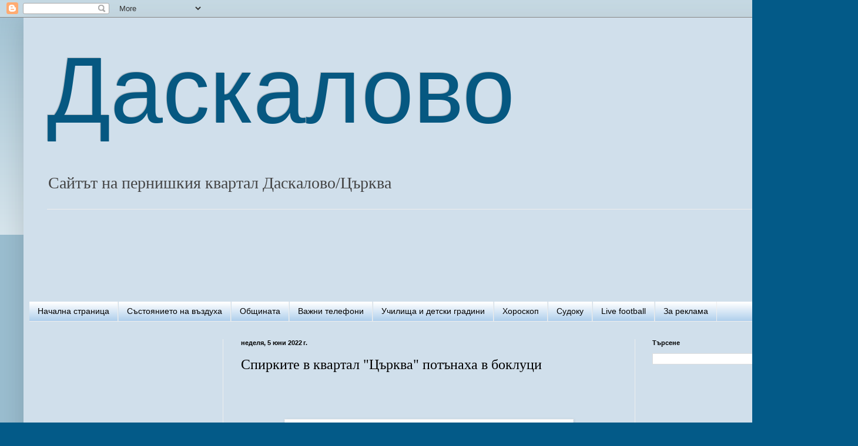

--- FILE ---
content_type: text/html; charset=UTF-8
request_url: https://daskalovo.blogspot.com/2022/06/blog-post.html
body_size: 25999
content:
<!DOCTYPE html>
<html class='v2' dir='ltr' xmlns='http://www.w3.org/1999/xhtml' xmlns:b='http://www.google.com/2005/gml/b' xmlns:data='http://www.google.com/2005/gml/data' xmlns:expr='http://www.google.com/2005/gml/expr'>
<head>
<link href='https://www.blogger.com/static/v1/widgets/335934321-css_bundle_v2.css' rel='stylesheet' type='text/css'/>
<meta content='width=1100' name='viewport'/>
<meta content='text/html; charset=UTF-8' http-equiv='Content-Type'/>
<meta content='blogger' name='generator'/>
<link href='https://daskalovo.blogspot.com/favicon.ico' rel='icon' type='image/x-icon'/>
<link href='http://daskalovo.blogspot.com/2022/06/blog-post.html' rel='canonical'/>
<link rel="alternate" type="application/atom+xml" title="Даскалово - Atom" href="https://daskalovo.blogspot.com/feeds/posts/default" />
<link rel="alternate" type="application/rss+xml" title="Даскалово - RSS" href="https://daskalovo.blogspot.com/feeds/posts/default?alt=rss" />
<link rel="service.post" type="application/atom+xml" title="Даскалово - Atom" href="https://www.blogger.com/feeds/8969165113449694240/posts/default" />

<link rel="alternate" type="application/atom+xml" title="Даскалово - Atom" href="https://daskalovo.blogspot.com/feeds/6767521190534330955/comments/default" />
<!--Can't find substitution for tag [blog.ieCssRetrofitLinks]-->
<link href='https://blogger.googleusercontent.com/img/b/R29vZ2xl/AVvXsEif1evpc-4k4adc196wPfu9aWeIwaVs8cifLSIbcedMtlgPZQ6XtbJt5N7QKgbk3jNyT7g0lf7pI029-PUJw8pzPviYVne8oQAhB-0f80elL5fDfriTHCbTzAo62apmdn_036kgNS1-XqJVbu0uU2U7VbJp4WmNMhDj9UMdCeZOe753rDgkOnslVUkG3Q/w480-h640/spirka-1.jpg' rel='image_src'/>
<meta content='http://daskalovo.blogspot.com/2022/06/blog-post.html' property='og:url'/>
<meta content='Спирките в квартал &quot;Църква&quot; потънаха в боклуци' property='og:title'/>
<meta content='' property='og:description'/>
<meta content='https://blogger.googleusercontent.com/img/b/R29vZ2xl/AVvXsEif1evpc-4k4adc196wPfu9aWeIwaVs8cifLSIbcedMtlgPZQ6XtbJt5N7QKgbk3jNyT7g0lf7pI029-PUJw8pzPviYVne8oQAhB-0f80elL5fDfriTHCbTzAo62apmdn_036kgNS1-XqJVbu0uU2U7VbJp4WmNMhDj9UMdCeZOe753rDgkOnslVUkG3Q/w1200-h630-p-k-no-nu/spirka-1.jpg' property='og:image'/>
<title>
Спирките в квартал "Църква" потънаха в боклуци
</title>
<style id='page-skin-1' type='text/css'><!--
/*
-----------------------------------------------
Blogger Template Style
Name:     Simple
Designer: Josh Peterson
URL:      www.noaesthetic.com
----------------------------------------------- */
/* Variable definitions
====================
<Variable name="keycolor" description="Main Color" type="color" default="#66bbdd"/>
<Group description="Page Text" selector="body">
<Variable name="body.font" description="Font" type="font"
default="normal normal 12px Arial, Tahoma, Helvetica, FreeSans, sans-serif"/>
<Variable name="body.text.color" description="Text Color" type="color" default="#222222"/>
</Group>
<Group description="Backgrounds" selector=".body-fauxcolumns-outer">
<Variable name="body.background.color" description="Outer Background" type="color" default="#66bbdd"/>
<Variable name="content.background.color" description="Main Background" type="color" default="#ffffff"/>
<Variable name="header.background.color" description="Header Background" type="color" default="transparent"/>
</Group>
<Group description="Links" selector=".main-outer">
<Variable name="link.color" description="Link Color" type="color" default="#2288bb"/>
<Variable name="link.visited.color" description="Visited Color" type="color" default="#888888"/>
<Variable name="link.hover.color" description="Hover Color" type="color" default="#33aaff"/>
</Group>
<Group description="Blog Title" selector=".header h1">
<Variable name="header.font" description="Font" type="font"
default="normal normal 60px Arial, Tahoma, Helvetica, FreeSans, sans-serif"/>
<Variable name="header.text.color" description="Title Color" type="color" default="#3399bb" />
</Group>
<Group description="Blog Description" selector=".header .description">
<Variable name="description.text.color" description="Description Color" type="color"
default="#777777" />
</Group>
<Group description="Tabs Text" selector=".tabs-inner .widget li a">
<Variable name="tabs.font" description="Font" type="font"
default="normal normal 14px Arial, Tahoma, Helvetica, FreeSans, sans-serif"/>
<Variable name="tabs.text.color" description="Text Color" type="color" default="#999999"/>
<Variable name="tabs.selected.text.color" description="Selected Color" type="color" default="#000000"/>
</Group>
<Group description="Tabs Background" selector=".tabs-outer .PageList">
<Variable name="tabs.background.color" description="Background Color" type="color" default="#f5f5f5"/>
<Variable name="tabs.selected.background.color" description="Selected Color" type="color" default="#eeeeee"/>
</Group>
<Group description="Post Title" selector="h3.post-title, .comments h4">
<Variable name="post.title.font" description="Font" type="font"
default="normal normal 22px Arial, Tahoma, Helvetica, FreeSans, sans-serif"/>
</Group>
<Group description="Date Header" selector=".date-header">
<Variable name="date.header.color" description="Text Color" type="color"
default="#000000"/>
<Variable name="date.header.background.color" description="Background Color" type="color"
default="transparent"/>
<Variable name="date.header.font" description="Text Font" type="font"
default="normal bold 11px Arial, Tahoma, Helvetica, FreeSans, sans-serif"/>
<Variable name="date.header.padding" description="Date Header Padding" type="string" default="inherit"/>
<Variable name="date.header.letterspacing" description="Date Header Letter Spacing" type="string" default="inherit"/>
<Variable name="date.header.margin" description="Date Header Margin" type="string" default="inherit"/>
</Group>
<Group description="Post Footer" selector=".post-footer">
<Variable name="post.footer.text.color" description="Text Color" type="color" default="#666666"/>
<Variable name="post.footer.background.color" description="Background Color" type="color"
default="#f9f9f9"/>
<Variable name="post.footer.border.color" description="Shadow Color" type="color" default="#eeeeee"/>
</Group>
<Group description="Gadgets" selector="h2">
<Variable name="widget.title.font" description="Title Font" type="font"
default="normal bold 11px Arial, Tahoma, Helvetica, FreeSans, sans-serif"/>
<Variable name="widget.title.text.color" description="Title Color" type="color" default="#000000"/>
<Variable name="widget.alternate.text.color" description="Alternate Color" type="color" default="#999999"/>
</Group>
<Group description="Images" selector=".main-inner">
<Variable name="image.background.color" description="Background Color" type="color" default="#ffffff"/>
<Variable name="image.border.color" description="Border Color" type="color" default="#eeeeee"/>
<Variable name="image.text.color" description="Caption Text Color" type="color" default="#000000"/>
</Group>
<Group description="Accents" selector=".content-inner">
<Variable name="body.rule.color" description="Separator Line Color" type="color" default="#eeeeee"/>
<Variable name="tabs.border.color" description="Tabs Border Color" type="color" default="#eeeeee"/>
</Group>
<Variable name="body.background" description="Body Background" type="background"
color="#035a88" default="$(color) none repeat scroll top left"/>
<Variable name="body.background.override" description="Body Background Override" type="string" default=""/>
<Variable name="body.background.gradient.cap" description="Body Gradient Cap" type="url"
default="url(https://resources.blogblog.com/blogblog/data/1kt/simple/gradients_light.png)"/>
<Variable name="body.background.gradient.tile" description="Body Gradient Tile" type="url"
default="url(https://resources.blogblog.com/blogblog/data/1kt/simple/body_gradient_tile_light.png)"/>
<Variable name="content.background.color.selector" description="Content Background Color Selector" type="string" default=".content-inner"/>
<Variable name="content.padding" description="Content Padding" type="length" default="10px" min="0" max="100px"/>
<Variable name="content.padding.horizontal" description="Content Horizontal Padding" type="length" default="10px" min="0" max="100px"/>
<Variable name="content.shadow.spread" description="Content Shadow Spread" type="length" default="40px" min="0" max="100px"/>
<Variable name="content.shadow.spread.webkit" description="Content Shadow Spread (WebKit)" type="length" default="5px" min="0" max="100px"/>
<Variable name="content.shadow.spread.ie" description="Content Shadow Spread (IE)" type="length" default="10px" min="0" max="100px"/>
<Variable name="main.border.width" description="Main Border Width" type="length" default="0" min="0" max="10px"/>
<Variable name="header.background.gradient" description="Header Gradient" type="url" default="none"/>
<Variable name="header.shadow.offset.left" description="Header Shadow Offset Left" type="length" default="-1px" min="-50px" max="50px"/>
<Variable name="header.shadow.offset.top" description="Header Shadow Offset Top" type="length" default="-1px" min="-50px" max="50px"/>
<Variable name="header.shadow.spread" description="Header Shadow Spread" type="length" default="1px" min="0" max="100px"/>
<Variable name="header.padding" description="Header Padding" type="length" default="30px" min="0" max="100px"/>
<Variable name="header.border.size" description="Header Border Size" type="length" default="1px" min="0" max="10px"/>
<Variable name="header.bottom.border.size" description="Header Bottom Border Size" type="length" default="1px" min="0" max="10px"/>
<Variable name="header.border.horizontalsize" description="Header Horizontal Border Size" type="length" default="0" min="0" max="10px"/>
<Variable name="description.text.size" description="Description Text Size" type="string" default="140%"/>
<Variable name="tabs.margin.top" description="Tabs Margin Top" type="length" default="0" min="0" max="100px"/>
<Variable name="tabs.margin.side" description="Tabs Side Margin" type="length" default="30px" min="0" max="100px"/>
<Variable name="tabs.background.gradient" description="Tabs Background Gradient" type="url"
default="url(https://resources.blogblog.com/blogblog/data/1kt/simple/gradients_light.png)"/>
<Variable name="tabs.border.width" description="Tabs Border Width" type="length" default="1px" min="0" max="10px"/>
<Variable name="tabs.bevel.border.width" description="Tabs Bevel Border Width" type="length" default="1px" min="0" max="10px"/>
<Variable name="post.margin.bottom" description="Post Bottom Margin" type="length" default="25px" min="0" max="100px"/>
<Variable name="image.border.small.size" description="Image Border Small Size" type="length" default="2px" min="0" max="10px"/>
<Variable name="image.border.large.size" description="Image Border Large Size" type="length" default="5px" min="0" max="10px"/>
<Variable name="page.width.selector" description="Page Width Selector" type="string" default=".region-inner"/>
<Variable name="page.width" description="Page Width" type="string" default="auto"/>
<Variable name="main.section.margin" description="Main Section Margin" type="length" default="15px" min="0" max="100px"/>
<Variable name="main.padding" description="Main Padding" type="length" default="15px" min="0" max="100px"/>
<Variable name="main.padding.top" description="Main Padding Top" type="length" default="30px" min="0" max="100px"/>
<Variable name="main.padding.bottom" description="Main Padding Bottom" type="length" default="30px" min="0" max="100px"/>
<Variable name="paging.background"
color="#d0dfeb"
description="Background of blog paging area" type="background"
default="transparent none no-repeat scroll top center"/>
<Variable name="footer.bevel" description="Bevel border length of footer" type="length" default="0" min="0" max="10px"/>
<Variable name="mobile.background.overlay" description="Mobile Background Overlay" type="string"
default="transparent none repeat scroll top left"/>
<Variable name="mobile.background.size" description="Mobile Background Size" type="string" default="auto"/>
<Variable name="mobile.button.color" description="Mobile Button Color" type="color" default="#ffffff" />
<Variable name="startSide" description="Side where text starts in blog language" type="automatic" default="left"/>
<Variable name="endSide" description="Side where text ends in blog language" type="automatic" default="right"/>
*/
/* Content
----------------------------------------------- */
body {
font: normal normal 20px 'Times New Roman', Times, FreeSerif, serif;
color: #000000;
background: #035a88 none repeat scroll top left;
padding: 0 40px 40px 40px;
}
html body .region-inner {
min-width: 0;
max-width: 100%;
width: auto;
}
h2 {
font-size: 22px;
}
a:link {
text-decoration:none;
color: #cc0000;
}
a:visited {
text-decoration:none;
color: #cc0000;
}
a:hover {
text-decoration:underline;
color: #cc0000;
}
.body-fauxcolumn-outer .fauxcolumn-inner {
background: transparent url(//www.blogblog.com/1kt/simple/body_gradient_tile_light.png) repeat scroll top left;
_background-image: none;
}
.body-fauxcolumn-outer .cap-top {
position: absolute;
z-index: 1;
height: 400px;
width: 100%;
}
.body-fauxcolumn-outer .cap-top .cap-left {
width: 100%;
background: transparent url(//www.blogblog.com/1kt/simple/gradients_light.png) repeat-x scroll top left;
_background-image: none;
}
.content-outer {
-moz-box-shadow: 0 0 40px rgba(0, 0, 0, .15);
-webkit-box-shadow: 0 0 5px rgba(0, 0, 0, .15);
-goog-ms-box-shadow: 0 0 10px #333333;
box-shadow: 0 0 40px rgba(0, 0, 0, .15);
margin-bottom: 1px;
}
.content-inner {
padding: 10px 10px;
}
.content-inner {
background-color: #d0dfeb;
}
/* Header
----------------------------------------------- */
.header-outer {
background: transparent none repeat-x scroll 0 -400px;
_background-image: none;
}
.Header h1 {
font: normal normal 160px Impact, sans-serif;
color: #065881;
text-shadow: -1px -1px 1px rgba(0, 0, 0, .2);
}
.Header h1 a {
color: #065881;
}
.Header .description {
font-size: 140%;
color: #444444;
}
.header-inner .Header .titlewrapper {
padding: 22px 30px;
}
.header-inner .Header .descriptionwrapper {
padding: 0 30px;
}
/* Tabs
----------------------------------------------- */
.tabs-inner .section:first-child {
border-top: 1px solid #eeeeee;
}
.tabs-inner .section:first-child ul {
margin-top: -1px;
border-top: 1px solid #eeeeee;
border-left: 0 solid #eeeeee;
border-right: 0 solid #eeeeee;
}
.tabs-inner .widget ul {
background: #9fc5e8 url(//www.blogblog.com/1kt/simple/gradients_light.png) repeat-x scroll 0 -800px;
_background-image: none;
border-bottom: 1px solid #eeeeee;
margin-top: 0;
margin-left: -30px;
margin-right: -30px;
}
.tabs-inner .widget li a {
display: inline-block;
padding: .6em 1em;
font: normal normal 14px Arial, Tahoma, Helvetica, FreeSans, sans-serif;
color: #000000;
border-left: 1px solid #d0dfeb;
border-right: 1px solid #eeeeee;
}
.tabs-inner .widget li:first-child a {
border-left: none;
}
.tabs-inner .widget li.selected a, .tabs-inner .widget li a:hover {
color: #000000;
background-color: #f2bbbb;
text-decoration: none;
}
/* Columns
----------------------------------------------- */
.main-outer {
border-top: 0 solid #eeeeee;
}
.fauxcolumn-left-outer .fauxcolumn-inner {
border-right: 1px solid #eeeeee;
}
.fauxcolumn-right-outer .fauxcolumn-inner {
border-left: 1px solid #eeeeee;
}
/* Headings
----------------------------------------------- */
div.widget > h2,
div.widget h2.title {
margin: 0 0 1em 0;
font: normal bold 11px Arial, Tahoma, Helvetica, FreeSans, sans-serif;
color: #000000;
}
/* Widgets
----------------------------------------------- */
.widget .zippy {
color: #999999;
text-shadow: 2px 2px 1px rgba(0, 0, 0, .1);
}
.widget .popular-posts ul {
list-style: none;
}
/* Posts
----------------------------------------------- */
h2.date-header {
font: normal bold 11px Arial, Tahoma, Helvetica, FreeSans, sans-serif;
}
.date-header span {
background-color: transparent;
color: #000000;
padding: inherit;
letter-spacing: inherit;
margin: inherit;
}
.main-inner {
padding-top: 30px;
padding-bottom: 30px;
}
.main-inner .column-center-inner {
padding: 0 15px;
}
.main-inner .column-center-inner .section {
margin: 0 15px;
}
.post {
margin: 0 0 25px 0;
}
h3.post-title, .comments h4 {
font: normal normal 24px 'Times New Roman', Times, FreeSerif, serif;
margin: .75em 0 0;
}
.post-body {
font-size: 110%;
line-height: 1.4;
position: relative;
}
.post-body img, .post-body .tr-caption-container, .Profile img, .Image img,
.BlogList .item-thumbnail img {
padding: 2px;
background: #ffffff;
border: 1px solid #eeeeee;
-moz-box-shadow: 1px 1px 5px rgba(0, 0, 0, .1);
-webkit-box-shadow: 1px 1px 5px rgba(0, 0, 0, .1);
box-shadow: 1px 1px 5px rgba(0, 0, 0, .1);
}
.post-body img, .post-body .tr-caption-container {
padding: 5px;
}
.post-body .tr-caption-container {
color: #000000;
}
.post-body .tr-caption-container img {
padding: 0;
background: transparent;
border: none;
-moz-box-shadow: 0 0 0 rgba(0, 0, 0, .1);
-webkit-box-shadow: 0 0 0 rgba(0, 0, 0, .1);
box-shadow: 0 0 0 rgba(0, 0, 0, .1);
}
.post-header {
margin: 0 0 1.5em;
line-height: 1.6;
font-size: 90%;
}
.post-footer {
margin: 20px -2px 0;
padding: 5px 10px;
color: #000000;
background-color: #eeeeee;
border-bottom: 1px solid #d0dfeb;
line-height: 1.6;
font-size: 90%;
}
#comments .comment-author {
padding-top: 1.5em;
border-top: 1px solid #eeeeee;
background-position: 0 1.5em;
}
#comments .comment-author:first-child {
padding-top: 0;
border-top: none;
}
.avatar-image-container {
margin: .2em 0 0;
}
#comments .avatar-image-container img {
border: 1px solid #eeeeee;
}
/* Comments
----------------------------------------------- */
.comments .comments-content .icon.blog-author {
background-repeat: no-repeat;
background-image: url([data-uri]);
}
.comments .comments-content .loadmore a {
border-top: 1px solid #999999;
border-bottom: 1px solid #999999;
}
.comments .comment-thread.inline-thread {
background-color: #eeeeee;
}
.comments .continue {
border-top: 2px solid #999999;
}
/* Accents
---------------------------------------------- */
.section-columns td.columns-cell {
border-left: 1px solid #eeeeee;
}
.blog-pager {
background: transparent none no-repeat scroll top center;
}
.blog-pager-older-link, .home-link,
.blog-pager-newer-link {
background-color: #d0dfeb;
padding: 5px;
}
.footer-outer {
border-top: 0 dashed #bbbbbb;
}
/* Mobile
----------------------------------------------- */
body.mobile  {
background-size: auto;
}
.mobile .body-fauxcolumn-outer {
background: transparent none repeat scroll top left;
}
.mobile .body-fauxcolumn-outer .cap-top {
background-size: 100% auto;
}
.mobile .content-outer {
-webkit-box-shadow: 0 0 3px rgba(0, 0, 0, .15);
box-shadow: 0 0 3px rgba(0, 0, 0, .15);
}
.mobile .tabs-inner .widget ul {
margin-left: 0;
margin-right: 0;
}
.mobile .post {
margin: 0;
}
.mobile .main-inner .column-center-inner .section {
margin: 0;
}
.mobile .date-header span {
padding: 0.1em 10px;
margin: 0 -10px;
}
.mobile h3.post-title {
margin: 0;
}
.mobile .blog-pager {
background: transparent none no-repeat scroll top center;
}
.mobile .footer-outer {
border-top: none;
}
.mobile .main-inner, .mobile .footer-inner {
background-color: #d0dfeb;
}
.mobile-index-contents {
color: #000000;
}
.mobile-link-button {
background-color: #cc0000;
}
.mobile-link-button a:link, .mobile-link-button a:visited {
color: #ffffff;
}
.mobile .tabs-inner .section:first-child {
border-top: none;
}
.mobile .tabs-inner .PageList .widget-content {
background-color: #f2bbbb;
color: #000000;
border-top: 1px solid #eeeeee;
border-bottom: 1px solid #eeeeee;
}
.mobile .tabs-inner .PageList .widget-content .pagelist-arrow {
border-left: 1px solid #eeeeee;
}

--></style>
<style id='template-skin-1' type='text/css'><!--
body {
min-width: 1380px;
}
.content-outer, .content-fauxcolumn-outer, .region-inner {
min-width: 1380px;
max-width: 1380px;
_width: 1380px;
}
.main-inner .columns {
padding-left: 330px;
padding-right: 330px;
}
.main-inner .fauxcolumn-center-outer {
left: 330px;
right: 330px;
/* IE6 does not respect left and right together */
_width: expression(this.parentNode.offsetWidth -
parseInt("330px") -
parseInt("330px") + 'px');
}
.main-inner .fauxcolumn-left-outer {
width: 330px;
}
.main-inner .fauxcolumn-right-outer {
width: 330px;
}
.main-inner .column-left-outer {
width: 330px;
right: 100%;
margin-left: -330px;
}
.main-inner .column-right-outer {
width: 330px;
margin-right: -330px;
}
#layout {
min-width: 0;
}
#layout .content-outer {
min-width: 0;
width: 800px;
}
#layout .region-inner {
min-width: 0;
width: auto;
}
--></style>
<script type='text/javascript'>
        (function(i,s,o,g,r,a,m){i['GoogleAnalyticsObject']=r;i[r]=i[r]||function(){
        (i[r].q=i[r].q||[]).push(arguments)},i[r].l=1*new Date();a=s.createElement(o),
        m=s.getElementsByTagName(o)[0];a.async=1;a.src=g;m.parentNode.insertBefore(a,m)
        })(window,document,'script','https://www.google-analytics.com/analytics.js','ga');
        ga('create', 'UA-84281369-4', 'auto', 'blogger');
        ga('blogger.send', 'pageview');
      </script>
<link href='https://www.blogger.com/dyn-css/authorization.css?targetBlogID=8969165113449694240&amp;zx=5b617128-e0ed-4068-a8ea-0c4f1dd00166' media='none' onload='if(media!=&#39;all&#39;)media=&#39;all&#39;' rel='stylesheet'/><noscript><link href='https://www.blogger.com/dyn-css/authorization.css?targetBlogID=8969165113449694240&amp;zx=5b617128-e0ed-4068-a8ea-0c4f1dd00166' rel='stylesheet'/></noscript>
<meta name='google-adsense-platform-account' content='ca-host-pub-1556223355139109'/>
<meta name='google-adsense-platform-domain' content='blogspot.com'/>

<!-- data-ad-client=ca-pub-3522139386147950 -->

</head>
<body class='loading'>
<!-- adnow-verification-code:65bd6feca92a8e0a429af53005b43bc6 -->
<div class='navbar section' id='navbar' name='Навигационна лента'><div class='widget Navbar' data-version='1' id='Navbar1'><script type="text/javascript">
    function setAttributeOnload(object, attribute, val) {
      if(window.addEventListener) {
        window.addEventListener('load',
          function(){ object[attribute] = val; }, false);
      } else {
        window.attachEvent('onload', function(){ object[attribute] = val; });
      }
    }
  </script>
<div id="navbar-iframe-container"></div>
<script type="text/javascript" src="https://apis.google.com/js/platform.js"></script>
<script type="text/javascript">
      gapi.load("gapi.iframes:gapi.iframes.style.bubble", function() {
        if (gapi.iframes && gapi.iframes.getContext) {
          gapi.iframes.getContext().openChild({
              url: 'https://www.blogger.com/navbar/8969165113449694240?po\x3d6767521190534330955\x26origin\x3dhttps://daskalovo.blogspot.com',
              where: document.getElementById("navbar-iframe-container"),
              id: "navbar-iframe"
          });
        }
      });
    </script><script type="text/javascript">
(function() {
var script = document.createElement('script');
script.type = 'text/javascript';
script.src = '//pagead2.googlesyndication.com/pagead/js/google_top_exp.js';
var head = document.getElementsByTagName('head')[0];
if (head) {
head.appendChild(script);
}})();
</script>
</div></div>
<div class='body-fauxcolumns'>
<div class='fauxcolumn-outer body-fauxcolumn-outer'>
<div class='cap-top'>
<div class='cap-left'></div>
<div class='cap-right'></div>
</div>
<div class='fauxborder-left'>
<div class='fauxborder-right'></div>
<div class='fauxcolumn-inner'>
</div>
</div>
<div class='cap-bottom'>
<div class='cap-left'></div>
<div class='cap-right'></div>
</div>
</div>
</div>
<div class='content'>
<div class='content-fauxcolumns'>
<div class='fauxcolumn-outer content-fauxcolumn-outer'>
<div class='cap-top'>
<div class='cap-left'></div>
<div class='cap-right'></div>
</div>
<div class='fauxborder-left'>
<div class='fauxborder-right'></div>
<div class='fauxcolumn-inner'>
</div>
</div>
<div class='cap-bottom'>
<div class='cap-left'></div>
<div class='cap-right'></div>
</div>
</div>
</div>
<div class='content-outer'>
<div class='content-cap-top cap-top'>
<div class='cap-left'></div>
<div class='cap-right'></div>
</div>
<div class='fauxborder-left content-fauxborder-left'>
<div class='fauxborder-right content-fauxborder-right'></div>
<div class='content-inner'>
<header>
<div class='header-outer'>
<div class='header-cap-top cap-top'>
<div class='cap-left'></div>
<div class='cap-right'></div>
</div>
<div class='fauxborder-left header-fauxborder-left'>
<div class='fauxborder-right header-fauxborder-right'></div>
<div class='region-inner header-inner'>
<div class='header section' id='header' name='Заглавка'><div class='widget Header' data-version='1' id='Header1'>
<div id='header-inner'>
<div class='titlewrapper'>
<h1 class='title'>
<a href='https://daskalovo.blogspot.com/'>
Даскалово
</a>
</h1>
</div>
<div class='descriptionwrapper'>
<p class='description'>
<span>
Сайтът на пернишкия квартал Даскалово/Църква
</span>
</p>
</div>
</div>
</div></div>
</div>
</div>
<div class='header-cap-bottom cap-bottom'>
<div class='cap-left'></div>
<div class='cap-right'></div>
</div>
</div>
</header>
<div class='tabs-outer'>
<div class='tabs-cap-top cap-top'>
<div class='cap-left'></div>
<div class='cap-right'></div>
</div>
<div class='fauxborder-left tabs-fauxborder-left'>
<div class='fauxborder-right tabs-fauxborder-right'></div>
<div class='region-inner tabs-inner'>
<div class='tabs no-items section' id='crosscol' name='Всички колони'></div>
<div class='tabs section' id='crosscol-overflow' name='Cross-Column 2'><div class='widget AdSense' data-version='1' id='AdSense3'>
<div class='widget-content'>
<script type="text/javascript">
    google_ad_client = "ca-pub-3522139386147950";
    google_ad_host = "ca-host-pub-1556223355139109";
    google_ad_host_channel = "L0001";
    google_ad_slot = "3877688745";
    google_ad_width = 970;
    google_ad_height = 90;
</script>
<!-- daskalovo_sidebar-right-1_AdSense3_970x90_as -->
<script type="text/javascript"
src="//pagead2.googlesyndication.com/pagead/show_ads.js">
</script>
<div class='clear'></div>
</div>
</div><div class='widget PageList' data-version='1' id='PageList1'>
<h2>
Страници
</h2>
<div class='widget-content'>
<ul>
<li>
<a href='https://daskalovo.blogspot.com/'>
Начална страница
</a>
</li>
<li>
<a href='http://aqicn.org/city/bulgaria/pernik-center/'>
Състоянието на въздуха
</a>
</li>
<li>
<a href='http://pernik.bg/'>
Общината
</a>
</li>
<li>
<a href='http://daskalovo.blogspot.com/p/blog-page.html'>
Важни телефони
</a>
</li>
<li>
<a href='http://daskalovo.blogspot.com/p/blog-page_31.html'>
Училища и детски градини
</a>
</li>
<li>
<a href='http://daskalovo.blogspot.com/p/blog-page_11.html'>
Хороскоп
</a>
</li>
<li>
<a href='http://daskalovo.blogspot.com/p/blog-page_10.html'>
Судоку
</a>
</li>
<li>
<a href='http://daskalovo.blogspot.com/p/live-football.html'>
Live football
</a>
</li>
<li>
<a href='http://daskalovo.blogspot.com/p/pr-3.html'>
За реклама
</a>
</li>
</ul>
<div class='clear'></div>
</div>
</div></div>
</div>
</div>
<div class='tabs-cap-bottom cap-bottom'>
<div class='cap-left'></div>
<div class='cap-right'></div>
</div>
</div>
<div class='main-outer'>
<div class='main-cap-top cap-top'>
<div class='cap-left'></div>
<div class='cap-right'></div>
</div>
<div class='fauxborder-left main-fauxborder-left'>
<div class='fauxborder-right main-fauxborder-right'></div>
<div class='region-inner main-inner'>
<div class='columns fauxcolumns'>
<div class='fauxcolumn-outer fauxcolumn-center-outer'>
<div class='cap-top'>
<div class='cap-left'></div>
<div class='cap-right'></div>
</div>
<div class='fauxborder-left'>
<div class='fauxborder-right'></div>
<div class='fauxcolumn-inner'>
</div>
</div>
<div class='cap-bottom'>
<div class='cap-left'></div>
<div class='cap-right'></div>
</div>
</div>
<div class='fauxcolumn-outer fauxcolumn-left-outer'>
<div class='cap-top'>
<div class='cap-left'></div>
<div class='cap-right'></div>
</div>
<div class='fauxborder-left'>
<div class='fauxborder-right'></div>
<div class='fauxcolumn-inner'>
</div>
</div>
<div class='cap-bottom'>
<div class='cap-left'></div>
<div class='cap-right'></div>
</div>
</div>
<div class='fauxcolumn-outer fauxcolumn-right-outer'>
<div class='cap-top'>
<div class='cap-left'></div>
<div class='cap-right'></div>
</div>
<div class='fauxborder-left'>
<div class='fauxborder-right'></div>
<div class='fauxcolumn-inner'>
</div>
</div>
<div class='cap-bottom'>
<div class='cap-left'></div>
<div class='cap-right'></div>
</div>
</div>
<!-- corrects IE6 width calculation -->
<div class='columns-inner'>
<div class='column-center-outer'>
<div class='column-center-inner'>
<div class='main section' id='main' name='Основен'><div class='widget Blog' data-version='1' id='Blog1'>
<div class='blog-posts hfeed'>

                                        <div class="date-outer">
                                      
<h2 class='date-header'>
<span>
неделя, 5 юни 2022&#8239;г.
</span>
</h2>

                                        <div class="date-posts">
                                      
<div class='post-outer'>
<div class='post hentry' itemprop='blogPost' itemscope='itemscope' itemtype='http://schema.org/BlogPosting'>
<meta content='https://blogger.googleusercontent.com/img/b/R29vZ2xl/AVvXsEif1evpc-4k4adc196wPfu9aWeIwaVs8cifLSIbcedMtlgPZQ6XtbJt5N7QKgbk3jNyT7g0lf7pI029-PUJw8pzPviYVne8oQAhB-0f80elL5fDfriTHCbTzAo62apmdn_036kgNS1-XqJVbu0uU2U7VbJp4WmNMhDj9UMdCeZOe753rDgkOnslVUkG3Q/w480-h640/spirka-1.jpg' itemprop='image_url'/>
<meta content='8969165113449694240' itemprop='blogId'/>
<meta content='6767521190534330955' itemprop='postId'/>
<a name='6767521190534330955'></a>
<h3 class='post-title entry-title' itemprop='name'>
Спирките в квартал "Църква" потънаха в боклуци
</h3>
<div class='post-header'>
<div class='post-header-line-1'></div>
</div>
<div class='post-body entry-content' id='post-body-6767521190534330955' itemprop='description articleBody'>
<p>&nbsp;</p><div class="separator" style="clear: both; text-align: center;"><a href="https://blogger.googleusercontent.com/img/b/R29vZ2xl/AVvXsEif1evpc-4k4adc196wPfu9aWeIwaVs8cifLSIbcedMtlgPZQ6XtbJt5N7QKgbk3jNyT7g0lf7pI029-PUJw8pzPviYVne8oQAhB-0f80elL5fDfriTHCbTzAo62apmdn_036kgNS1-XqJVbu0uU2U7VbJp4WmNMhDj9UMdCeZOe753rDgkOnslVUkG3Q/s2048/spirka-1.jpg" style="margin-left: 1em; margin-right: 1em;"><img border="0" data-original-height="2048" data-original-width="1536" height="640" src="https://blogger.googleusercontent.com/img/b/R29vZ2xl/AVvXsEif1evpc-4k4adc196wPfu9aWeIwaVs8cifLSIbcedMtlgPZQ6XtbJt5N7QKgbk3jNyT7g0lf7pI029-PUJw8pzPviYVne8oQAhB-0f80elL5fDfriTHCbTzAo62apmdn_036kgNS1-XqJVbu0uU2U7VbJp4WmNMhDj9UMdCeZOe753rDgkOnslVUkG3Q/w480-h640/spirka-1.jpg" width="480" /></a></div>Спирките на градския транспорт в пернишкия квартал "Църква" потънаха в боклуци.<span></span><p></p><a name="more"></a><a href="https://blogger.googleusercontent.com/img/b/R29vZ2xl/AVvXsEhFr5-KXy7qIJK7ZqbfqPiEb0_HEWNlA2NHrrXgM6_-xKlsgb9lwInL8DtD5dsWK_YtH5iUsFlmidcQ--2iyxX_lMAeI1JuK2LDDcBDYjhkQ2EooZXXo0CNc53VhJHBO2k8Z2P5rBebHIoHz1YJcRrRXI4VVYNjJG-92VxrB2QOrnAZcD1y1w--B6DFAw/s2048/spirka-2.jpg" style="display: block; padding: 1em 0px; text-align: center;"><img alt="" border="0" data-original-height="2048" data-original-width="1536" height="640" src="https://blogger.googleusercontent.com/img/b/R29vZ2xl/AVvXsEhFr5-KXy7qIJK7ZqbfqPiEb0_HEWNlA2NHrrXgM6_-xKlsgb9lwInL8DtD5dsWK_YtH5iUsFlmidcQ--2iyxX_lMAeI1JuK2LDDcBDYjhkQ2EooZXXo0CNc53VhJHBO2k8Z2P5rBebHIoHz1YJcRrRXI4VVYNjJG-92VxrB2QOrnAZcD1y1w--B6DFAw/w480-h640/spirka-2.jpg" width="480" /></a><div class="separator" style="clear: both;"><a href="https://blogger.googleusercontent.com/img/b/R29vZ2xl/AVvXsEgFrlZjBTrGo89PnXF_RIB_wYV9V_PVfZWz9ztGm44OLtdMXsg1iYqVK7RLEPIcwLreBv_IhoKe32GsvwQl5xEMyH3v1yxwkhqCukLpu40hxbkP3BysV0yRWyzsMZVZOtpzDndJhDD4DuVxYYvRxP50cUf65kFN-CtTsfSX6Fzz3WdyOAC5EeznKgVsYQ/s2048/spirka-3.jpg" style="display: block; padding: 1em 0px; text-align: center;"><img alt="" border="0" data-original-height="2048" data-original-width="1536" height="640" src="https://blogger.googleusercontent.com/img/b/R29vZ2xl/AVvXsEgFrlZjBTrGo89PnXF_RIB_wYV9V_PVfZWz9ztGm44OLtdMXsg1iYqVK7RLEPIcwLreBv_IhoKe32GsvwQl5xEMyH3v1yxwkhqCukLpu40hxbkP3BysV0yRWyzsMZVZOtpzDndJhDD4DuVxYYvRxP50cUf65kFN-CtTsfSX6Fzz3WdyOAC5EeznKgVsYQ/w480-h640/spirka-3.jpg" width="480" /></a></div><div class="separator" style="clear: both;"><a href="https://blogger.googleusercontent.com/img/b/R29vZ2xl/AVvXsEhsZCmik96obQxTml7TZ5jBJXS-cE48s9WnzKsrWwoHJwSqROwxSf04erjGY9nG656N840Xtg1yR7rC2m0WhKUvN3UyDOaDC22k8FYxAirD5--JGbBh1cwlg_eRbY3xXGrDQRQCICyFSqcpSPIUvJ_Uf25_o7vqofFEqKZLEnEzzHWGRtXtn6_rzR13Ew/s2048/spirka-4.jpg" style="display: block; padding: 1em 0px; text-align: center;"><img alt="" border="0" data-original-height="1536" data-original-width="2048" src="https://blogger.googleusercontent.com/img/b/R29vZ2xl/AVvXsEhsZCmik96obQxTml7TZ5jBJXS-cE48s9WnzKsrWwoHJwSqROwxSf04erjGY9nG656N840Xtg1yR7rC2m0WhKUvN3UyDOaDC22k8FYxAirD5--JGbBh1cwlg_eRbY3xXGrDQRQCICyFSqcpSPIUvJ_Uf25_o7vqofFEqKZLEnEzzHWGRtXtn6_rzR13Ew/s600/spirka-4.jpg" width="600" /></a></div>
<div style='clear: both;'></div>
</div>
<div class='post-footer'>
<div class='post-footer-line post-footer-line-1'>
<span class='post-author vcard'>
</span>
<span class='post-timestamp'>
в
<meta content='http://daskalovo.blogspot.com/2022/06/blog-post.html' itemprop='url'/>
<a class='timestamp-link' href='https://daskalovo.blogspot.com/2022/06/blog-post.html' rel='bookmark' title='permanent link'>
<abbr class='published' itemprop='datePublished' title='2022-06-05T09:00:00-07:00'>
неделя, юни 05, 2022
</abbr>
</a>
</span>
<span class='post-comment-link'>
</span>
<span class='post-icons'>
<span class='item-action'>
<a href='https://www.blogger.com/email-post/8969165113449694240/6767521190534330955' title='Изпращане на публикацията по електронна поща'>
<img alt='' class='icon-action' height='13' src='//img1.blogblog.com/img/icon18_email.gif' width='18'/>
</a>
</span>
<span class='item-control blog-admin pid-973925779'>
<a href='https://www.blogger.com/post-edit.g?blogID=8969165113449694240&postID=6767521190534330955&from=pencil' title='Редактиране на публикацията'>
<img alt='' class='icon-action' height='18' src='https://resources.blogblog.com/img/icon18_edit_allbkg.gif' width='18'/>
</a>
</span>
</span>
<div class='post-share-buttons goog-inline-block'>
<a class='goog-inline-block share-button sb-email' href='https://www.blogger.com/share-post.g?blogID=8969165113449694240&postID=6767521190534330955&target=email' target='_blank' title='Изпращане по имейл'>
<span class='share-button-link-text'>
Изпращане по имейл
</span>
</a>
<a class='goog-inline-block share-button sb-blog' href='https://www.blogger.com/share-post.g?blogID=8969165113449694240&postID=6767521190534330955&target=blog' onclick='window.open(this.href, "_blank", "height=270,width=475"); return false;' target='_blank' title='Публикувайте в блога си!'>
<span class='share-button-link-text'>
Публикувайте в блога си!
</span>
</a>
<a class='goog-inline-block share-button sb-twitter' href='https://www.blogger.com/share-post.g?blogID=8969165113449694240&postID=6767521190534330955&target=twitter' target='_blank' title='Споделяне в X'>
<span class='share-button-link-text'>
Споделяне в X
</span>
</a>
<a class='goog-inline-block share-button sb-facebook' href='https://www.blogger.com/share-post.g?blogID=8969165113449694240&postID=6767521190534330955&target=facebook' onclick='window.open(this.href, "_blank", "height=430,width=640"); return false;' target='_blank' title='Споделяне във Facebook'>
<span class='share-button-link-text'>
Споделяне във Facebook
</span>
</a>
<a class='goog-inline-block share-button sb-pinterest' href='https://www.blogger.com/share-post.g?blogID=8969165113449694240&postID=6767521190534330955&target=pinterest' target='_blank' title='Споделяне в Pinterest'>
<span class='share-button-link-text'>
Споделяне в Pinterest
</span>
</a>
</div>
<span class='post-backlinks post-comment-link'>
</span>
</div>
<div class='post-footer-line post-footer-line-2'>
<span class='post-labels'>
Етикети:
<a href='https://daskalovo.blogspot.com/search/label/%D0%9D%D0%BE%D0%B2%D0%B8%D0%BD%D0%B8' rel='tag'>
Новини
</a>

                                              ,
                                            
<a href='https://daskalovo.blogspot.com/search/label/%D0%A0%D0%B5%D0%BF%D0%BE%D1%80%D1%82%D0%B0%D0%B6' rel='tag'>
Репортаж
</a>

                                              ,
                                            
<a href='https://daskalovo.blogspot.com/search/label/%D0%A1%D0%BD%D0%B8%D0%BC%D0%BA%D0%B8' rel='tag'>
Снимки
</a>
</span>
</div>
<div class='post-footer-line post-footer-line-3'>
<span class='reaction-buttons'>
</span>
<span class='post-location'>
</span>
</div>
</div>
</div>
<div class='comments' id='comments'>
<a name='comments'></a>
<h4>
Няма коментари
                                      :
                                    </h4>
<div id='Blog1_comments-block-wrapper'>
<dl class='avatar-comment-indent' id='comments-block'>
</dl>
</div>
<p class='comment-footer'>
<div class='comment-form'>
<a name='comment-form'></a>
<h4 id='comment-post-message'>
Публикуване на коментар
</h4>
<p>
</p>
<a href='https://www.blogger.com/comment/frame/8969165113449694240?po=6767521190534330955&hl=bg&saa=85391&origin=https://daskalovo.blogspot.com' id='comment-editor-src'></a>
<iframe allowtransparency='true' class='blogger-iframe-colorize blogger-comment-from-post' frameborder='0' height='410px' id='comment-editor' name='comment-editor' src='' width='100%'></iframe>
<script src='https://www.blogger.com/static/v1/jsbin/2830521187-comment_from_post_iframe.js' type='text/javascript'></script>
<script type='text/javascript'>
                                    BLOG_CMT_createIframe('https://www.blogger.com/rpc_relay.html');
                                  </script>
</div>
</p>
<div id='backlinks-container'>
<div id='Blog1_backlinks-container'>
</div>
</div>
</div>
</div>

                                      </div></div>
                                    
</div>
<div class='blog-pager' id='blog-pager'>
<span id='blog-pager-newer-link'>
<a class='blog-pager-newer-link' href='https://daskalovo.blogspot.com/2022/06/20.html' id='Blog1_blog-pager-newer-link' title='По-нова публикация'>
По-нова публикация
</a>
</span>
<span id='blog-pager-older-link'>
<a class='blog-pager-older-link' href='https://daskalovo.blogspot.com/2022/04/blog-post_30.html' id='Blog1_blog-pager-older-link' title='По-стара публикация'>
По-стара публикация
</a>
</span>
<a class='home-link' href='https://daskalovo.blogspot.com/'>
Начална страница
</a>
</div>
<div class='clear'></div>
<div class='post-feeds'>
<div class='feed-links'>
Абонамент за:
<a class='feed-link' href='https://daskalovo.blogspot.com/feeds/6767521190534330955/comments/default' target='_blank' type='application/atom+xml'>
Коментари за публикацията
                                      (
                                      Atom
                                      )
                                    </a>
</div>
</div>
</div></div>
</div>
</div>
<div class='column-left-outer'>
<div class='column-left-inner'>
<aside>
<div class='sidebar section' id='sidebar-left-1'><div class='widget AdSense' data-version='1' id='AdSense2'>
<div class='widget-content'>
<script type="text/javascript">
    google_ad_client = "ca-pub-3522139386147950";
    google_ad_host = "ca-host-pub-1556223355139109";
    google_ad_host_channel = "L0001";
    google_ad_slot = "3738087946";
    google_ad_width = 250;
    google_ad_height = 250;
</script>
<!-- daskalovo_sidebar-left-1_AdSense2_250x250_as -->
<script type="text/javascript"
src="//pagead2.googlesyndication.com/pagead/show_ads.js">
</script>
<div class='clear'></div>
</div>
</div><div class='widget Feed' data-version='1' id='Feed1'>
<h2>
BGPRAVDA
</h2>
<div class='widget-content' id='Feed1_feedItemListDisplay'>
<span style='filter: alpha(25); opacity: 0.25;'>
<a href='http://bgpravda.blogspot.com/feeds/posts/default'>
Зарежда се...
</a>
</span>
</div>
<div class='clear'></div>
</div><div class='widget AdSense' data-version='1' id='AdSense5'>
<div class='widget-content'>
<script type="text/javascript">
    google_ad_client = "ca-pub-3522139386147950";
    google_ad_host = "ca-host-pub-1556223355139109";
    google_ad_host_channel = "L0001";
    google_ad_slot = "6831155144";
    google_ad_width = 250;
    google_ad_height = 250;
</script>
<!-- daskalovo_sidebar-left-1_AdSense5_250x250_as -->
<script type="text/javascript"
src="//pagead2.googlesyndication.com/pagead/show_ads.js">
</script>
<div class='clear'></div>
</div>
</div><div class='widget PopularPosts' data-version='1' id='PopularPosts1'>
<h2>
Най-четени през седмицата
</h2>
<div class='widget-content popular-posts'>
<ul>
<li>
<div class='item-thumbnail-only'>
<div class='item-thumbnail'>
<a href='https://daskalovo.blogspot.com/2020/01/blog-post_8.html' target='_blank'>
<img alt='' border='0' src='https://blogger.googleusercontent.com/img/b/R29vZ2xl/AVvXsEj5-aCr9dnuVdxjitKmKveVLhZNkokQ0V1jzVPoDIAOFm-eKaapiP-LfIJRfcEHmsRHOucrx-6DKVl24ZFsKUEbpDp2thhnkitkNJwiOAaplXc2AEvnvoe98s4fC9CQuTXsDbqUD2m05Ouh/w72-h72-p-k-no-nu/Sevdelina-Kovacheva.jpg'/>
</a>
</div>
<div class='item-title'>
<a href='https://daskalovo.blogspot.com/2020/01/blog-post_8.html'>
Виновната за водната криза в Перник, става заместник-областен управител
</a>
</div>
</div>
<div style='clear: both;'></div>
</li>
<li>
<div class='item-thumbnail-only'>
<div class='item-thumbnail'>
<a href='https://daskalovo.blogspot.com/2023/05/blog-post_30.html' target='_blank'>
<img alt='' border='0' src='https://blogger.googleusercontent.com/img/b/R29vZ2xl/AVvXsEjBDBii_eD9CCm_RGIDIrbqoZzZzvqJJHPm0Ylt-g5j1lGJ03NiTP8j5rQ_d-f_cwnm-urnw6remUswDhewCdrWp97ly18EWXINoPyegOHtHK_SeDdJKwoCjrzM1Oj-meTqeekjJM3VwWod2RQRV7uZcan_HEUmoxrXTLAxobiU_m4USOHMH1ao0kiIwg/w72-h72-p-k-no-nu/Ekleri-2.jpg'/>
</a>
</div>
<div class='item-title'>
<a href='https://daskalovo.blogspot.com/2023/05/blog-post_30.html'>
Най-хубавите еклери са в сладкарница "Милена" в кв. "Църква"
</a>
</div>
</div>
<div style='clear: both;'></div>
</li>
<li>
<div class='item-thumbnail-only'>
<div class='item-thumbnail'>
<a href='https://daskalovo.blogspot.com/2014/05/zapernik.html' target='_blank'>
<img alt='' border='0' src='https://blogger.googleusercontent.com/img/b/R29vZ2xl/AVvXsEgoQJY2CmOmSgOaPaKB4E_j-5TKclpVnjCARFTwO-aBqN2ZZfs7vD9a2TbBsarYCP64VxCEfqrwwb_vUJgJ8hR2CasuygTEk2X0zYdXZcvObjI_gNlTvMYbLtcNI7ZBVcYclSpePEfCufUk/w72-h72-p-k-no-nu/abiturienti.jpg'/>
</a>
</div>
<div class='item-title'>
<a href='https://daskalovo.blogspot.com/2014/05/zapernik.html'>
 Абитуриентите на Езиковата гимназия първи ще минат пред хотел Струма
</a>
</div>
</div>
<div style='clear: both;'></div>
</li>
<li>
<div class='item-thumbnail-only'>
<div class='item-thumbnail'>
<a href='https://daskalovo.blogspot.com/2020/01/1.html' target='_blank'>
<img alt='' border='0' src='https://blogger.googleusercontent.com/img/b/R29vZ2xl/AVvXsEgPMWvsHpHG-NbRNyyPlTAeJID-25HDUtJUekhkvVINimSN-h0Jmg3umpUFbpuCSkPqpqconJOLI2URhgKQo3bsqrvl6jG8rlmf6vmrYaj0TSKMh8D8YaqU3xfZCQbeoSYEga2txOcowClz/w72-h72-p-k-no-nu/rezidentsia-1.jpeg'/>
</a>
</div>
<div class='item-title'>
<a href='https://daskalovo.blogspot.com/2020/01/1.html'>
Арестуваната Ирена Соколова се шири в палат за 1 млн. лева
</a>
</div>
</div>
<div style='clear: both;'></div>
</li>
<li>
<div class='item-thumbnail-only'>
<div class='item-thumbnail'>
<a href='https://daskalovo.blogspot.com/2015/11/blog-post_23.html' target='_blank'>
<img alt='' border='0' src='https://blogger.googleusercontent.com/img/b/R29vZ2xl/AVvXsEgDChESwfINzYfgzZcESMlYNsTJCb4fsuqRO8oJZx10rOhRmhC9XV3-BeA1Ht7KDN9P15Vhyphenhyphenp24dyhpRc3ulq0N5cT3tkACBzOWN8v0ExIaKrjK2L4k6MltjOQJa_ZimdT5q6RK5JrQf52I/w72-h72-p-k-no-nu/sladkarnitsa.jpg'/>
</a>
</div>
<div class='item-title'>
<a href='https://daskalovo.blogspot.com/2015/11/blog-post_23.html'>
Посетете сладкарница "Милена" в квартал "Църква" (Даскалово)
</a>
</div>
</div>
<div style='clear: both;'></div>
</li>
</ul>
<div class='clear'></div>
</div>
</div><div class='widget PopularPosts' data-version='1' id='PopularPosts3'>
<h2>
Най-четени през месеца
</h2>
<div class='widget-content popular-posts'>
<ul>
<li>
<div class='item-thumbnail-only'>
<div class='item-thumbnail'>
<a href='https://daskalovo.blogspot.com/2020/01/blog-post_8.html' target='_blank'>
<img alt='' border='0' src='https://blogger.googleusercontent.com/img/b/R29vZ2xl/AVvXsEj5-aCr9dnuVdxjitKmKveVLhZNkokQ0V1jzVPoDIAOFm-eKaapiP-LfIJRfcEHmsRHOucrx-6DKVl24ZFsKUEbpDp2thhnkitkNJwiOAaplXc2AEvnvoe98s4fC9CQuTXsDbqUD2m05Ouh/w72-h72-p-k-no-nu/Sevdelina-Kovacheva.jpg'/>
</a>
</div>
<div class='item-title'>
<a href='https://daskalovo.blogspot.com/2020/01/blog-post_8.html'>
Виновната за водната криза в Перник, става заместник-областен управител
</a>
</div>
</div>
<div style='clear: both;'></div>
</li>
<li>
<div class='item-thumbnail-only'>
<div class='item-thumbnail'>
<a href='https://daskalovo.blogspot.com/2020/01/1.html' target='_blank'>
<img alt='' border='0' src='https://blogger.googleusercontent.com/img/b/R29vZ2xl/AVvXsEgPMWvsHpHG-NbRNyyPlTAeJID-25HDUtJUekhkvVINimSN-h0Jmg3umpUFbpuCSkPqpqconJOLI2URhgKQo3bsqrvl6jG8rlmf6vmrYaj0TSKMh8D8YaqU3xfZCQbeoSYEga2txOcowClz/w72-h72-p-k-no-nu/rezidentsia-1.jpeg'/>
</a>
</div>
<div class='item-title'>
<a href='https://daskalovo.blogspot.com/2020/01/1.html'>
Арестуваната Ирена Соколова се шири в палат за 1 млн. лева
</a>
</div>
</div>
<div style='clear: both;'></div>
</li>
<li>
<div class='item-thumbnail-only'>
<div class='item-thumbnail'>
<a href='https://daskalovo.blogspot.com/2023/05/blog-post_30.html' target='_blank'>
<img alt='' border='0' src='https://blogger.googleusercontent.com/img/b/R29vZ2xl/AVvXsEjBDBii_eD9CCm_RGIDIrbqoZzZzvqJJHPm0Ylt-g5j1lGJ03NiTP8j5rQ_d-f_cwnm-urnw6remUswDhewCdrWp97ly18EWXINoPyegOHtHK_SeDdJKwoCjrzM1Oj-meTqeekjJM3VwWod2RQRV7uZcan_HEUmoxrXTLAxobiU_m4USOHMH1ao0kiIwg/w72-h72-p-k-no-nu/Ekleri-2.jpg'/>
</a>
</div>
<div class='item-title'>
<a href='https://daskalovo.blogspot.com/2023/05/blog-post_30.html'>
Най-хубавите еклери са в сладкарница "Милена" в кв. "Църква"
</a>
</div>
</div>
<div style='clear: both;'></div>
</li>
<li>
<div class='item-thumbnail-only'>
<div class='item-thumbnail'>
<a href='https://daskalovo.blogspot.com/2025/09/blog-post.html' target='_blank'>
<img alt='' border='0' src='https://blogger.googleusercontent.com/img/b/R29vZ2xl/AVvXsEiSgUnvFK9sECdTL6yTER0tcGloG72dDe_ZmpATqmMc2kU0v0xaeHaCRQsAUUdwO6IS27PCbS-PEOG7LzelGEx2K99x-NOgYld6V4-8FV_BfsdyWfPD81xkuDR-I4bXHN1PT14n4R2mQUm1d9hJFWjvbd-lu1BImIvIHj83CvKt0dYu2p52w63MR0Cn0qnS/w72-h72-p-k-no-nu/Metalurg.jpg'/>
</a>
</div>
<div class='item-title'>
<a href='https://daskalovo.blogspot.com/2025/09/blog-post.html'>
Металург (Перник) чака Левски за Купата на България
</a>
</div>
</div>
<div style='clear: both;'></div>
</li>
<li>
<div class='item-thumbnail-only'>
<div class='item-thumbnail'>
<a href='https://daskalovo.blogspot.com/2014/05/zapernik.html' target='_blank'>
<img alt='' border='0' src='https://blogger.googleusercontent.com/img/b/R29vZ2xl/AVvXsEgoQJY2CmOmSgOaPaKB4E_j-5TKclpVnjCARFTwO-aBqN2ZZfs7vD9a2TbBsarYCP64VxCEfqrwwb_vUJgJ8hR2CasuygTEk2X0zYdXZcvObjI_gNlTvMYbLtcNI7ZBVcYclSpePEfCufUk/w72-h72-p-k-no-nu/abiturienti.jpg'/>
</a>
</div>
<div class='item-title'>
<a href='https://daskalovo.blogspot.com/2014/05/zapernik.html'>
 Абитуриентите на Езиковата гимназия първи ще минат пред хотел Струма
</a>
</div>
</div>
<div style='clear: both;'></div>
</li>
<li>
<div class='item-thumbnail-only'>
<div class='item-thumbnail'>
<a href='https://daskalovo.blogspot.com/2024/12/218.html' target='_blank'>
<img alt='' border='0' src='https://blogger.googleusercontent.com/img/b/R29vZ2xl/AVvXsEjY66LQwBxcvaM3LuWF1ES-esT8msp9lyCch5IeAj-WRAd7aP02sNN9IWpD6OCSR14mV9CmEP_Ja548LK6rghdHZI9aREOm6d6bWyRIkIskIhL0icPU_TNCE2LPC4n2aw2BRiC4tZyc4OgDz-sVtBJW92eT4b780F74BYCN5Q_jV104bbit95I5DlTSj5Gt/w72-h72-p-k-no-nu/silistra.jpg'/>
</a>
</div>
<div class='item-title'>
<a href='https://daskalovo.blogspot.com/2024/12/218.html'>
Силистра изненада всички като надмина Перник
</a>
</div>
</div>
<div style='clear: both;'></div>
</li>
<li>
<div class='item-thumbnail-only'>
<div class='item-thumbnail'>
<a href='https://daskalovo.blogspot.com/2012/11/blog-post_6437.html' target='_blank'>
<img alt='' border='0' src='https://blogger.googleusercontent.com/img/b/R29vZ2xl/AVvXsEgdf3PQ6BvVXnWuQktLMeimu-BvPoe_xFnK5EGOLUgRAoo7X6KoI4q3CcfO3Ep5l0AH_nL45rEd_OlJnzxr1OUq-roa2AEfSNtuM1c8PJFOvwtEVsK7l2U-HDd80V1cptiP5F9PdsWpTB9r/w72-h72-p-k-no-nu/football.jpg'/>
</a>
</div>
<div class='item-title'>
<a href='https://daskalovo.blogspot.com/2012/11/blog-post_6437.html'>
Маниш бие в голов трилър Буря-Кошарево
</a>
</div>
</div>
<div style='clear: both;'></div>
</li>
</ul>
<div class='clear'></div>
</div>
</div><div class='widget PopularPosts' data-version='1' id='PopularPosts2'>
<h2>
Популярни публикации
</h2>
<div class='widget-content popular-posts'>
<ul>
<li>
<div class='item-thumbnail-only'>
<div class='item-thumbnail'>
<a href='https://daskalovo.blogspot.com/2020/04/25.html' target='_blank'>
<img alt='' border='0' src='https://blogger.googleusercontent.com/img/b/R29vZ2xl/AVvXsEiHK8xR8KNDt2qF4pX3B9ybDDN9zDwyFmRdvlUzHPISGMpPMiwkd0Hjhot-9_-Te5-ZM9PrSsBg4Th0-9LJ_tXMgP4rZOLc7hgt7_lZHJyOQnHsuofttMB4S_NQYvQKT9T68li76sWF4Vln/w72-h72-p-k-no-nu/police-pernik.jpg'/>
</a>
</div>
<div class='item-title'>
<a href='https://daskalovo.blogspot.com/2020/04/25.html'>
25-годишно момиче от "Църква" почина след секс в кола
</a>
</div>
</div>
<div style='clear: both;'></div>
</li>
<li>
<div class='item-thumbnail-only'>
<div class='item-thumbnail'>
<a href='https://daskalovo.blogspot.com/2021/07/blog-post_13.html' target='_blank'>
<img alt='' border='0' src='https://blogger.googleusercontent.com/img/b/R29vZ2xl/AVvXsEj-ylBQdwdJIxpz3d2Zy1g2L11r27LL421Tyd2432FyULRo5M2Ug4WCL3_PZyRRhdox1MWSjgdTAV4kjlli9tHp6R4Kq8USV8PpN1WYGalGRDVKPCLThNb_wB6mkE-LgNfX_SVVO2-pY-kk/w72-h72-p-k-no-nu/pernik-jena-2.jpg'/>
</a>
</div>
<div class='item-title'>
<a href='https://daskalovo.blogspot.com/2021/07/blog-post_13.html'>
Фейсбук полудя по дупето на перничанка
</a>
</div>
</div>
<div style='clear: both;'></div>
</li>
<li>
<div class='item-thumbnail-only'>
<div class='item-thumbnail'>
<a href='https://daskalovo.blogspot.com/2020/11/blog-post.html' target='_blank'>
<img alt='' border='0' src='https://blogger.googleusercontent.com/img/b/R29vZ2xl/AVvXsEiHXPvDqUwe3AlBuJBoEoJoI3Hx0uaeax8H6CUlleF9WcwMqQAqo3Lab2Zi4qWhyphenhyphenpco_bCWxA9l7_-FmPB3jFdAJq23-TNlSh0uAXR3KXL9UCU_0svkQ4KdV0k9DgZRr5E-TSuhH_rh6pFI/w72-h72-p-k-no-nu/navodnenie.jpg'/>
</a>
</div>
<div class='item-title'>
<a href='https://daskalovo.blogspot.com/2020/11/blog-post.html'>
Перник ми е Венеция, гръмнаха тръбите на Борисов
</a>
</div>
</div>
<div style='clear: both;'></div>
</li>
<li>
<div class='item-thumbnail-only'>
<div class='item-thumbnail'>
<a href='https://daskalovo.blogspot.com/2016/08/blog-post_5.html' target='_blank'>
<img alt='' border='0' src='https://blogger.googleusercontent.com/img/b/R29vZ2xl/AVvXsEjcMMwMjPwJZa6iyKrmw3r9R5yNOyeKLqjTU9_xIFKg1Va66A3lQZ-FCYA6uJImx8uNyPIGo4oJFr8VFa_-uy2EZ2qBD6N5nuwgWgB7IG-dV9_Lzws6O2shMONf9OaC8ES9k9o022KRWnEb/w72-h72-p-k-no-nu/antonia-1.jpg'/>
</a>
</div>
<div class='item-title'>
<a href='https://daskalovo.blogspot.com/2016/08/blog-post_5.html'>
Вижте жената с най-хубави гърди, Антония Петрова затвори устата на хейтърите 
</a>
</div>
</div>
<div style='clear: both;'></div>
</li>
<li>
<div class='item-thumbnail-only'>
<div class='item-thumbnail'>
<a href='https://daskalovo.blogspot.com/2016/12/blog-post_25.html' target='_blank'>
<img alt='' border='0' src='https://blogger.googleusercontent.com/img/b/R29vZ2xl/AVvXsEghNA6dkkJtYmEg618jhpJTs3EgkW0x65Xe3hSRqscJOI0a45TI3qk5W__OiSmQx2ZkeeP4Uitbp5GcJ32bV0CwjLlowpFP7uNu5tbwSijEvuX1ELxfrt0m1vTt5dl-s6IpAIbqr8rnWQJt/w72-h72-p-k-no-nu/trapeza.jpg'/>
</a>
</div>
<div class='item-title'>
<a href='https://daskalovo.blogspot.com/2016/12/blog-post_25.html'>
Антония Петрова показа семейната трапеза
</a>
</div>
</div>
<div style='clear: both;'></div>
</li>
<li>
<div class='item-thumbnail-only'>
<div class='item-thumbnail'>
<a href='https://daskalovo.blogspot.com/2018/10/blog-post.html' target='_blank'>
<img alt='' border='0' src='https://blogger.googleusercontent.com/img/b/R29vZ2xl/AVvXsEjDxwwYKDxF1KiBsutMJG8XsaeXiPDfeG6ZBYTCllqm7WlYMCXidczstEzRN240eo5tCUedPQDBCRF5aWvDsUmgwZK4o2bKgZflWaJP0N3psvt5bCoBagm64PNiArTMeP7PNVSWhZnHjXV8/w72-h72-p-k-no-nu/police.jpg'/>
</a>
</div>
<div class='item-title'>
<a href='https://daskalovo.blogspot.com/2018/10/blog-post.html'>
Педофил броди в Даскалово
</a>
</div>
</div>
<div style='clear: both;'></div>
</li>
<li>
<div class='item-thumbnail-only'>
<div class='item-thumbnail'>
<a href='https://daskalovo.blogspot.com/2019/12/blog-post_29.html' target='_blank'>
<img alt='' border='0' src='https://blogger.googleusercontent.com/img/b/R29vZ2xl/AVvXsEgDfuUo2-kUNc72PiRz9uwfTN5PeGBB5kKEIyjw0nKdCDxrR68mDeNCBXqUYM_TI_OxAYvJGV5zGK5-zaoINSfqdoL9ikAdIhoCRRFRS6b9bpS8X5bN97il05Pp9lOT1uS61q8o5FW2sF0Q/w72-h72-p-k-no-nu/spasi-pernik.jpg'/>
</a>
</div>
<div class='item-title'>
<a href='https://daskalovo.blogspot.com/2019/12/blog-post_29.html'>
Перник възстана масово. Закани се да иде до София 
</a>
</div>
</div>
<div style='clear: both;'></div>
</li>
<li>
<div class='item-thumbnail-only'>
<div class='item-thumbnail'>
<a href='https://daskalovo.blogspot.com/2020/03/blog-post_21.html' target='_blank'>
<img alt='' border='0' src='https://blogger.googleusercontent.com/img/b/R29vZ2xl/AVvXsEgZMYVPfwg3QLjKN2UMxsIWXd0WB6vZtSmxPn-lov2KWWYuI1HYj0Ov6K-SJwnDwSRHmGoGZiaZ_prPdkkVK15uH4SYtamXrsw3dMsoBy8lrk01noaiR0DI6CaVJ3x0JTgpTeX7w9VloZPi/w72-h72-p-k-no-nu/avaria-1.jpg'/>
</a>
</div>
<div class='item-title'>
<a href='https://daskalovo.blogspot.com/2020/03/blog-post_21.html'>
ИЗВЪНРЕДНО: Пак авария на водопровода за Перник (СНИМКИ)
</a>
</div>
</div>
<div style='clear: both;'></div>
</li>
<li>
<div class='item-thumbnail-only'>
<div class='item-thumbnail'>
<a href='https://daskalovo.blogspot.com/2020/03/blog-post_27.html' target='_blank'>
<img alt='' border='0' src='https://blogger.googleusercontent.com/img/b/R29vZ2xl/AVvXsEgvn1-TLNMopXaiyVTu8S5GqNy5Ppf6Mj3MXXv-9Kzc-U9vHZ1M-gWYw1iFEdgsfvQk1c2tA2X1t1pdvu1QqfoB2aWNQ4VYkm-wTHQgjoEJQdHAy5KOV0ezVTqXhZqosqyGgqpSGl5Oqg-f/w72-h72-p-k-no-nu/vodoprovod.jpg'/>
</a>
</div>
<div class='item-title'>
<a href='https://daskalovo.blogspot.com/2020/03/blog-post_27.html'>
Изгърмя водопровода на Перник
</a>
</div>
</div>
<div style='clear: both;'></div>
</li>
<li>
<div class='item-thumbnail-only'>
<div class='item-thumbnail'>
<a href='https://daskalovo.blogspot.com/2016/08/blog-post.html' target='_blank'>
<img alt='' border='0' src='https://blogger.googleusercontent.com/img/b/R29vZ2xl/AVvXsEjjLKDje08CE50KzBmzQVxVe4v79k8pM7Z9c4A9KXU7IlFd-EhyphenhyphenCKo0fFFswjwvy5VV8mxHipj5cGgIdlpqSBL-aY0uYHr0oaz-BPQk9jSkB0bg9l9Sx8N2acwJ_-dGhEOZ6iz6U-C1lSH7/w72-h72-p-k-no-nu/antonia-1.jpg'/>
</a>
</div>
<div class='item-title'>
<a href='https://daskalovo.blogspot.com/2016/08/blog-post.html'>
Антония Петрова показа секси тяло в Гърция
</a>
</div>
</div>
<div style='clear: both;'></div>
</li>
</ul>
<div class='clear'></div>
</div>
</div><div class='widget BlogList' data-version='1' id='BlogList1'>
<h2 class='title'>
Блогове
</h2>
<div class='widget-content'>
<div class='blog-list-container' id='BlogList1_container'>
<ul id='BlogList1_blogs'>
<li style='display: block;'>
<div class='blog-icon'>
<img data-lateloadsrc='https://lh3.googleusercontent.com/blogger_img_proxy/AEn0k_uWb__yZqoHobwvaEALPDeXxSn5xTRXfYn54dYwJO1uSgWATI56vXPT7kCnlQ7EjB_TDx29Kxw86a1TpPmWm0fyLpQ-a7qFqXv8wDwK=s16-w16-h16' height='16' width='16'/>
</div>
<div class='blog-content'>
<div class='blog-title'>
<a href='https://bgpravda.blogspot.com/' target='_blank'>
BGpravda
</a>
</div>
<div class='item-content'>
<span class='item-title'>
<a href='https://bgpravda.blogspot.com/2026/01/2016.html' target='_blank'>
Уличиха в употреба на допинг Ивет Лалова
</a>
</span>
</div>
</div>
<div style='clear: both;'></div>
</li>
<li style='display: block;'>
<div class='blog-icon'>
<img data-lateloadsrc='https://lh3.googleusercontent.com/blogger_img_proxy/AEn0k_tquYrUil3ZkcEJv3e4p2FfRk01gOad3_ADVe4j0yUxxh947BX8oR2sG3N2MK1YmkPyMkUBZGLPPK5FYSR2VLCH9DAKv3RBHvjzPm4=s16-w16-h16' height='16' width='16'/>
</div>
<div class='blog-content'>
<div class='blog-title'>
<a href='https://drujba2.blogspot.com/' target='_blank'>
Дружба 2
</a>
</div>
<div class='item-content'>
<span class='item-title'>
<a href='https://drujba2.blogspot.com/2026/01/12-17.html' target='_blank'>
Динозаври оживяват на паркинга на Kaufland в &#8220;Дружба&#8220;
</a>
</span>
</div>
</div>
<div style='clear: both;'></div>
</li>
<li style='display: block;'>
<div class='blog-icon'>
<img data-lateloadsrc='https://lh3.googleusercontent.com/blogger_img_proxy/AEn0k_t07NF621k19EnijG-Yc9Ees1hD4T3OVi9HynCABaB4cc2PWNlu60jb4B26eS99_nQcyaztzFuYG0zClI1LqzHe1RJoZDiG-SMa=s16-w16-h16' height='16' width='16'/>
</div>
<div class='blog-content'>
<div class='blog-title'>
<a href='http://usa94bg.blogspot.com/' target='_blank'>
САЩ 94
</a>
</div>
<div class='item-content'>
<span class='item-title'>
<a href='http://usa94bg.blogspot.com/2026/01/94.html' target='_blank'>
Героите от САЩ'94 отдадоха последна почит на Димитър Пенев
</a>
</span>
</div>
</div>
<div style='clear: both;'></div>
</li>
<li style='display: block;'>
<div class='blog-icon'>
<img data-lateloadsrc='https://lh3.googleusercontent.com/blogger_img_proxy/AEn0k_uBBNzM9LII6Npc4qLKu94Drw8aa4AcMu1qMtmZYukZ0fG8RhPIxM_kCpogjHy3DyukeFbMmm5g-D0LYFH0KLkoqcS7UvX83ghfKEaaz1GK=s16-w16-h16' height='16' width='16'/>
</div>
<div class='blog-content'>
<div class='blog-title'>
<a href='http://primorskonew.blogspot.com/' target='_blank'>
Primorsko
</a>
</div>
<div class='item-content'>
<span class='item-title'>
<a href='http://primorskonew.blogspot.com/2026/01/blog-post.html' target='_blank'>
Община Приморско планира да преобразува стара и нефункционираща сграда в 
модерен детски център
</a>
</span>
</div>
</div>
<div style='clear: both;'></div>
</li>
<li style='display: block;'>
<div class='blog-icon'>
<img data-lateloadsrc='https://lh3.googleusercontent.com/blogger_img_proxy/AEn0k_unlsgCw3JDr7Xx3rz1J5_hOTcITevKIcjTNM31QCeucvIb-HUoxqEvA7beCNKpF9BwFc4p8cgc6ANLI7h4VdvYAuqIxbAmErYnyC43=s16-w16-h16' height='16' width='16'/>
</div>
<div class='blog-content'>
<div class='blog-title'>
<a href='http://biathlonbg.blogspot.com/' target='_blank'>
Biathlon
</a>
</div>
<div class='item-content'>
<span class='item-title'>
<a href='http://biathlonbg.blogspot.com/2025/07/blog-post.html' target='_blank'>
Отиде си бившата биатлонистка Лаура Далмайер
</a>
</span>
</div>
</div>
<div style='clear: both;'></div>
</li>
<li style='display: block;'>
<div class='blog-icon'>
<img data-lateloadsrc='https://lh3.googleusercontent.com/blogger_img_proxy/AEn0k_tsj9VXbP2btf2EZPu_7mc9-ZQOxSthYVl7JanKZDyhYMTM_Hd1FTSXphLzX9VD8KOtalGzbFgTo0jsRwJhFsQpfYFluxg=s16-w16-h16' height='16' width='16'/>
</div>
<div class='blog-content'>
<div class='blog-title'>
<a href='https://nmedia.blog.bg' target='_blank'>
Последни постинги в nmedia.blog.bg
</a>
</div>
<div class='item-content'>
<span class='item-title'>
<a href='https://mileidi46.blog.bg/hobi/2022/10/19/pylen-haos-vyv-franciia-obnoveno.1839129' target='_blank'>
[mileidi46] ПЪЛЕН ХАОС ВЪВ ФРАНЦИЯ(ОБНОВЕНО)
</a>
</span>
</div>
</div>
<div style='clear: both;'></div>
</li>
<li style='display: block;'>
<div class='blog-icon'>
<img data-lateloadsrc='https://lh3.googleusercontent.com/blogger_img_proxy/AEn0k_ueG8UkpPwjumEUwjaxZCjesMXNIEYUOJoYOTQJPErZad51CCga4BuEyTyMz7KQlO7kzOAKOT4wSBoMvUI0CDGYMUmz8ihwMbyp6DVS=s16-w16-h16' height='16' width='16'/>
</div>
<div class='blog-content'>
<div class='blog-title'>
<a href='http://bgtribuna.blogspot.com/' target='_blank'>
Bgtribuna
</a>
</div>
<div class='item-content'>
<span class='item-title'>
<a href='http://bgtribuna.blogspot.com/2019/12/blog-post.html' target='_blank'>
Новините на &#8222;Би Ти Ви&#8220; с нова фамозна водеща
</a>
</span>
</div>
</div>
<div style='clear: both;'></div>
</li>
<li style='display: block;'>
<div class='blog-icon'>
<img data-lateloadsrc='https://lh3.googleusercontent.com/blogger_img_proxy/AEn0k_s_Lfv2A-kRSRw0fNs5LXxbOp6EnqJ0cBmiwXpIt-Z0eTOyE39N5QwvgiL150kwbd4aewaRoCQL0ICifIWVWyGZc_DEOAPfTJdxRw=s16-w16-h16' height='16' width='16'/>
</div>
<div class='blog-content'>
<div class='blog-title'>
<a href='http://yavorov.blogspot.com/' target='_blank'>
Квартал Яворов
</a>
</div>
<div class='item-content'>
<span class='item-title'>
<a href='http://yavorov.blogspot.com/2018/07/blog-post.html' target='_blank'>
И "Феята" отива под багерите
</a>
</span>
</div>
</div>
<div style='clear: both;'></div>
</li>
<li style='display: block;'>
<div class='blog-icon'>
<img data-lateloadsrc='https://lh3.googleusercontent.com/blogger_img_proxy/AEn0k_uT8W1LJ_McupYaiT5UNHAB8h_kMA7gvzhRhWDxIxsl5GI6rjsKo0RUwGrMyaJ0spkVveHg2fLOJBatNdF_QNOYqz7ROpzrr9k=s16-w16-h16' height='16' width='16'/>
</div>
<div class='blog-content'>
<div class='blog-title'>
<a href='http://tepix.blogspot.com/' target='_blank'>
Tepix
</a>
</div>
<div class='item-content'>
<span class='item-title'>
<a href='http://tepix.blogspot.com/2017/07/blog-post.html' target='_blank'>
ШОК: Кристиано Роналдо подписва с Левски (СНИМКА)
</a>
</span>
</div>
</div>
<div style='clear: both;'></div>
</li>
<li style='display: block;'>
<div class='blog-icon'>
<img data-lateloadsrc='https://lh3.googleusercontent.com/blogger_img_proxy/AEn0k_s0JVK1HZd186wlj5OkNoks43-6ZWyAEOH3fFfbGyb_b85zTxnNBDtfeGmCRGddh8PqxbQdwdXHbUtrmWbhnKodWGSxC0xT__PN9XXOWwSS=s16-w16-h16' height='16' width='16'/>
</div>
<div class='blog-content'>
<div class='blog-title'>
<a href='http://bgsunnybeach.blogspot.com/' target='_blank'>
Sunny Beach
</a>
</div>
<div class='item-content'>
<span class='item-title'>
<a href='http://bgsunnybeach.blogspot.com/2017/06/blog-post_6.html' target='_blank'>
Ексклузивни кадри от нападението срещу камериерка в "Слънчев бряг"
</a>
</span>
</div>
</div>
<div style='clear: both;'></div>
</li>
<li style='display: block;'>
<div class='blog-icon'>
<img data-lateloadsrc='https://lh3.googleusercontent.com/blogger_img_proxy/AEn0k_s54VEgNAUCoMEnTtpvBF-AhnZN6y4nOXbs8-2t8AWoBjbaZaEhgcRfxPOLuzagi7PERJDof4hjij4XLGYZL4WqBX-hCrMboKLaTmk=s16-w16-h16' height='16' width='16'/>
</div>
<div class='blog-content'>
<div class='blog-title'>
<a href='http://crimesbg.blogspot.com/' target='_blank'>
Crimes
</a>
</div>
<div class='item-content'>
<span class='item-title'>
<a href='http://crimesbg.blogspot.com/2016/07/blog-post.html' target='_blank'>
Таки превзема курортите
</a>
</span>
</div>
</div>
<div style='clear: both;'></div>
</li>
<li style='display: block;'>
<div class='blog-icon'>
<img data-lateloadsrc='https://lh3.googleusercontent.com/blogger_img_proxy/AEn0k_tTpNoUrUk4l_1v4GHaJ5CXUyfpbyxRjbnY062cPK94TsO-0L5AbVc9fwllVTOWW2RgUYV88BSVRUVaf_smGh3eQYu_gmq9YQ46UK8=s16-w16-h16' height='16' width='16'/>
</div>
<div class='blog-content'>
<div class='blog-title'>
<a href='http://bgreduta.blogspot.com/' target='_blank'>
Редута и Гео Милев
</a>
</div>
<div class='item-content'>
<span class='item-title'>
<a href='http://bgreduta.blogspot.com/2015/08/blog-post.html' target='_blank'>
Сигнал от Цвета Кирилова: Разбити тротоари в квартал "Редута"
</a>
</span>
</div>
</div>
<div style='clear: both;'></div>
</li>
<li style='display: block;'>
<div class='blog-icon'>
<img data-lateloadsrc='https://lh3.googleusercontent.com/blogger_img_proxy/AEn0k_vkEVJ51ULeunOIYXj97cpKpsb_ODo-mJtZ38GKLLoEV6RshVFnzgHSJBQMvrhPifLbdlfPeACHy5px-5FNp4R1pWBwivlFuvunS6E=s16-w16-h16' height='16' width='16'/>
</div>
<div class='blog-content'>
<div class='blog-title'>
<a href='http://daskalbg.blogspot.com/' target='_blank'>
Даскал
</a>
</div>
<div class='item-content'>
<span class='item-title'>
<a href='http://daskalbg.blogspot.com/2015/03/blog-post.html' target='_blank'>
Започна подаването на заявления за допускане до матурите
</a>
</span>
</div>
</div>
<div style='clear: both;'></div>
</li>
<li style='display: block;'>
<div class='blog-icon'>
<img data-lateloadsrc='https://lh3.googleusercontent.com/blogger_img_proxy/AEn0k_se8eZzxeMGd6lpi07PUbKJ6ypZ8qvuJiSD6CM6nljzbMkcl4Xdjpwkn2vXjZh_e5DEqP2jHBjFI-kUjFkPXZ05na6bBJoUu21_2YC3Ng8U=s16-w16-h16' height='16' width='16'/>
</div>
<div class='blog-content'>
<div class='blog-title'>
<a href='http://brazil2014bg.blogspot.com/' target='_blank'>
Brazil2014
</a>
</div>
<div class='item-content'>
<span class='item-title'>
<a href='http://brazil2014bg.blogspot.com/2014/07/blog-post_3977.html' target='_blank'>
Германия е новият световен шампион!
</a>
</span>
</div>
</div>
<div style='clear: both;'></div>
</li>
<li style='display: block;'>
<div class='blog-icon'>
<img data-lateloadsrc='https://lh3.googleusercontent.com/blogger_img_proxy/AEn0k_tASi6t5ztRomn-4foMzbYFRO2LfFYTOlT5nq1AUaZ0iKWIQqeH-IZk9Qe61AEu_Rrh5Td2x3O3Fqw9MF_De0_I6z3MJvsj-6r7XTqEWnEifg=s16-w16-h16' height='16' width='16'/>
</div>
<div class='blog-content'>
<div class='blog-title'>
<a href='http://russiacup2018.blogspot.com/' target='_blank'>
Russia2018
</a>
</div>
<div class='item-content'>
<span class='item-title'>
<a href='http://russiacup2018.blogspot.com/2014/05/2018-175.html' target='_blank'>
Световното по футбол в Русия 2018 ще излезе $17.5 млрд. долара
</a>
</span>
</div>
</div>
<div style='clear: both;'></div>
</li>
</ul>
<div class='clear'></div>
</div>
</div>
</div><div class='widget HTML' data-version='1' id='HTML5'>
<div class='widget-content'>
<a id="onlineRadioLink" href="http://radiotuna.com/Broadcaster/ShoutcastHosting">shoutcast hosting</a><script type="text/javascript" src="//radiotuna.com/OnlineRadioPlayer/EmbedRadio?playerParams=%7B%22styleSelection0%22:178,%22styleSelection1%22:58,%22styleSelection2%22:64,%22textColor%22:0,%22backgroundColor%22:15592941,%22buttonColor%22:16744659,%22glowColor%22:16744659,%22playerSize%22:240,%22playerType%22:%22style%22%7D&amp;width=240&amp;height=292"></script>
</div>
<div class='clear'></div>
</div><div class='widget HTML' data-version='1' id='HTML10'>
<div class='widget-content'>
<a href="http://www.accuweather.com/en/bg/pernik/45093/weather-forecast/45093" class="aw-widget-legal">
<!--
By accessing and/or using this code snippet, you agree to AccuWeather&#8217;s terms and conditions (in English) which can be found at http://www.accuweather.com/en/free-weather-widgets/terms and AccuWeather&#8217;s Privacy Statement (in English) which can be found at http://www.accuweather.com/en/privacy.
-->
</a><div id="awcc1397473955004" class="aw-widget-current"  data-locationkey="45093" data-unit="c" data-language="en-us" data-useip="false" data-uid="awcc1397473955004"></div><script type="text/javascript" src="//oap.accuweather.com/launch.js"></script>
</div>
<div class='clear'></div>
</div><div class='widget HTML' data-version='1' id='HTML3'>
<div class='widget-content'>
<a href="http://info.flagcounter.com/fYWn"><img src="https://lh3.googleusercontent.com/blogger_img_proxy/AEn0k_svaDwCybJ4HV1lLCLomAAXV34DbcVnmr8IZF4lqDGuYI0BgiwwPm3mwWORfzMxU2oBDte_gvYB3TEIvosyvNNkvcEB02dx4yeq7hwp6dgJbg2_XZof460F-Y31ieTV3NhYauRgYXUufUS2KeQc_cbxpTqRJwzq3fFpa0WovgXUC6LR3NYA=s0-d" alt="Flag Counter" border="0"></a>
</div>
<div class='clear'></div>
</div><div class='widget BlogArchive' data-version='1' id='BlogArchive1'>
<h2>
Архив на блога
</h2>
<div class='widget-content'>
<div id='ArchiveList'>
<div id='BlogArchive1_ArchiveList'>
<select id='BlogArchive1_ArchiveMenu'>
<option value=''>
Архив на блога
</option>
<option value='https://daskalovo.blogspot.com/2025/09/'>
септември
              (
              1
              )
            </option>
<option value='https://daskalovo.blogspot.com/2024/12/'>
декември
              (
              4
              )
            </option>
<option value='https://daskalovo.blogspot.com/2024/11/'>
ноември
              (
              2
              )
            </option>
<option value='https://daskalovo.blogspot.com/2024/08/'>
август
              (
              2
              )
            </option>
<option value='https://daskalovo.blogspot.com/2024/07/'>
юли
              (
              2
              )
            </option>
<option value='https://daskalovo.blogspot.com/2024/05/'>
май
              (
              1
              )
            </option>
<option value='https://daskalovo.blogspot.com/2024/04/'>
април
              (
              2
              )
            </option>
<option value='https://daskalovo.blogspot.com/2024/03/'>
март
              (
              7
              )
            </option>
<option value='https://daskalovo.blogspot.com/2023/10/'>
октомври
              (
              1
              )
            </option>
<option value='https://daskalovo.blogspot.com/2023/09/'>
септември
              (
              1
              )
            </option>
<option value='https://daskalovo.blogspot.com/2023/05/'>
май
              (
              4
              )
            </option>
<option value='https://daskalovo.blogspot.com/2023/04/'>
април
              (
              7
              )
            </option>
<option value='https://daskalovo.blogspot.com/2023/03/'>
март
              (
              17
              )
            </option>
<option value='https://daskalovo.blogspot.com/2023/02/'>
февруари
              (
              7
              )
            </option>
<option value='https://daskalovo.blogspot.com/2022/12/'>
декември
              (
              1
              )
            </option>
<option value='https://daskalovo.blogspot.com/2022/11/'>
ноември
              (
              1
              )
            </option>
<option value='https://daskalovo.blogspot.com/2022/10/'>
октомври
              (
              1
              )
            </option>
<option value='https://daskalovo.blogspot.com/2022/08/'>
август
              (
              1
              )
            </option>
<option value='https://daskalovo.blogspot.com/2022/07/'>
юли
              (
              2
              )
            </option>
<option value='https://daskalovo.blogspot.com/2022/06/'>
юни
              (
              4
              )
            </option>
<option value='https://daskalovo.blogspot.com/2022/04/'>
април
              (
              3
              )
            </option>
<option value='https://daskalovo.blogspot.com/2022/02/'>
февруари
              (
              3
              )
            </option>
<option value='https://daskalovo.blogspot.com/2022/01/'>
януари
              (
              5
              )
            </option>
<option value='https://daskalovo.blogspot.com/2021/12/'>
декември
              (
              4
              )
            </option>
<option value='https://daskalovo.blogspot.com/2021/11/'>
ноември
              (
              2
              )
            </option>
<option value='https://daskalovo.blogspot.com/2021/10/'>
октомври
              (
              3
              )
            </option>
<option value='https://daskalovo.blogspot.com/2021/09/'>
септември
              (
              3
              )
            </option>
<option value='https://daskalovo.blogspot.com/2021/08/'>
август
              (
              3
              )
            </option>
<option value='https://daskalovo.blogspot.com/2021/07/'>
юли
              (
              2
              )
            </option>
<option value='https://daskalovo.blogspot.com/2021/06/'>
юни
              (
              3
              )
            </option>
<option value='https://daskalovo.blogspot.com/2021/05/'>
май
              (
              1
              )
            </option>
<option value='https://daskalovo.blogspot.com/2021/04/'>
април
              (
              4
              )
            </option>
<option value='https://daskalovo.blogspot.com/2021/03/'>
март
              (
              6
              )
            </option>
<option value='https://daskalovo.blogspot.com/2021/02/'>
февруари
              (
              1
              )
            </option>
<option value='https://daskalovo.blogspot.com/2021/01/'>
януари
              (
              7
              )
            </option>
<option value='https://daskalovo.blogspot.com/2020/12/'>
декември
              (
              8
              )
            </option>
<option value='https://daskalovo.blogspot.com/2020/11/'>
ноември
              (
              2
              )
            </option>
<option value='https://daskalovo.blogspot.com/2020/10/'>
октомври
              (
              4
              )
            </option>
<option value='https://daskalovo.blogspot.com/2020/09/'>
септември
              (
              1
              )
            </option>
<option value='https://daskalovo.blogspot.com/2020/08/'>
август
              (
              5
              )
            </option>
<option value='https://daskalovo.blogspot.com/2020/07/'>
юли
              (
              5
              )
            </option>
<option value='https://daskalovo.blogspot.com/2020/06/'>
юни
              (
              10
              )
            </option>
<option value='https://daskalovo.blogspot.com/2020/05/'>
май
              (
              5
              )
            </option>
<option value='https://daskalovo.blogspot.com/2020/04/'>
април
              (
              7
              )
            </option>
<option value='https://daskalovo.blogspot.com/2020/03/'>
март
              (
              11
              )
            </option>
<option value='https://daskalovo.blogspot.com/2020/02/'>
февруари
              (
              2
              )
            </option>
<option value='https://daskalovo.blogspot.com/2020/01/'>
януари
              (
              20
              )
            </option>
<option value='https://daskalovo.blogspot.com/2019/12/'>
декември
              (
              26
              )
            </option>
<option value='https://daskalovo.blogspot.com/2019/11/'>
ноември
              (
              3
              )
            </option>
<option value='https://daskalovo.blogspot.com/2019/10/'>
октомври
              (
              2
              )
            </option>
<option value='https://daskalovo.blogspot.com/2019/09/'>
септември
              (
              3
              )
            </option>
<option value='https://daskalovo.blogspot.com/2019/08/'>
август
              (
              2
              )
            </option>
<option value='https://daskalovo.blogspot.com/2019/07/'>
юли
              (
              2
              )
            </option>
<option value='https://daskalovo.blogspot.com/2019/06/'>
юни
              (
              1
              )
            </option>
<option value='https://daskalovo.blogspot.com/2019/05/'>
май
              (
              1
              )
            </option>
<option value='https://daskalovo.blogspot.com/2019/03/'>
март
              (
              1
              )
            </option>
<option value='https://daskalovo.blogspot.com/2019/02/'>
февруари
              (
              1
              )
            </option>
<option value='https://daskalovo.blogspot.com/2018/12/'>
декември
              (
              1
              )
            </option>
<option value='https://daskalovo.blogspot.com/2018/11/'>
ноември
              (
              3
              )
            </option>
<option value='https://daskalovo.blogspot.com/2018/10/'>
октомври
              (
              1
              )
            </option>
<option value='https://daskalovo.blogspot.com/2018/06/'>
юни
              (
              1
              )
            </option>
<option value='https://daskalovo.blogspot.com/2018/05/'>
май
              (
              4
              )
            </option>
<option value='https://daskalovo.blogspot.com/2018/02/'>
февруари
              (
              2
              )
            </option>
<option value='https://daskalovo.blogspot.com/2018/01/'>
януари
              (
              1
              )
            </option>
<option value='https://daskalovo.blogspot.com/2017/12/'>
декември
              (
              3
              )
            </option>
<option value='https://daskalovo.blogspot.com/2017/11/'>
ноември
              (
              2
              )
            </option>
<option value='https://daskalovo.blogspot.com/2017/10/'>
октомври
              (
              2
              )
            </option>
<option value='https://daskalovo.blogspot.com/2017/09/'>
септември
              (
              1
              )
            </option>
<option value='https://daskalovo.blogspot.com/2017/08/'>
август
              (
              1
              )
            </option>
<option value='https://daskalovo.blogspot.com/2017/07/'>
юли
              (
              2
              )
            </option>
<option value='https://daskalovo.blogspot.com/2017/06/'>
юни
              (
              4
              )
            </option>
<option value='https://daskalovo.blogspot.com/2017/05/'>
май
              (
              8
              )
            </option>
<option value='https://daskalovo.blogspot.com/2017/04/'>
април
              (
              6
              )
            </option>
<option value='https://daskalovo.blogspot.com/2017/03/'>
март
              (
              5
              )
            </option>
<option value='https://daskalovo.blogspot.com/2017/02/'>
февруари
              (
              3
              )
            </option>
<option value='https://daskalovo.blogspot.com/2017/01/'>
януари
              (
              12
              )
            </option>
<option value='https://daskalovo.blogspot.com/2016/12/'>
декември
              (
              13
              )
            </option>
<option value='https://daskalovo.blogspot.com/2016/11/'>
ноември
              (
              3
              )
            </option>
<option value='https://daskalovo.blogspot.com/2016/10/'>
октомври
              (
              3
              )
            </option>
<option value='https://daskalovo.blogspot.com/2016/09/'>
септември
              (
              4
              )
            </option>
<option value='https://daskalovo.blogspot.com/2016/08/'>
август
              (
              4
              )
            </option>
<option value='https://daskalovo.blogspot.com/2016/07/'>
юли
              (
              2
              )
            </option>
<option value='https://daskalovo.blogspot.com/2016/06/'>
юни
              (
              3
              )
            </option>
<option value='https://daskalovo.blogspot.com/2016/05/'>
май
              (
              2
              )
            </option>
<option value='https://daskalovo.blogspot.com/2016/04/'>
април
              (
              1
              )
            </option>
<option value='https://daskalovo.blogspot.com/2016/03/'>
март
              (
              3
              )
            </option>
<option value='https://daskalovo.blogspot.com/2016/01/'>
януари
              (
              7
              )
            </option>
<option value='https://daskalovo.blogspot.com/2015/12/'>
декември
              (
              3
              )
            </option>
<option value='https://daskalovo.blogspot.com/2015/11/'>
ноември
              (
              7
              )
            </option>
<option value='https://daskalovo.blogspot.com/2015/10/'>
октомври
              (
              17
              )
            </option>
<option value='https://daskalovo.blogspot.com/2015/09/'>
септември
              (
              8
              )
            </option>
<option value='https://daskalovo.blogspot.com/2015/08/'>
август
              (
              8
              )
            </option>
<option value='https://daskalovo.blogspot.com/2015/07/'>
юли
              (
              5
              )
            </option>
<option value='https://daskalovo.blogspot.com/2015/06/'>
юни
              (
              7
              )
            </option>
<option value='https://daskalovo.blogspot.com/2015/05/'>
май
              (
              2
              )
            </option>
<option value='https://daskalovo.blogspot.com/2015/04/'>
април
              (
              2
              )
            </option>
<option value='https://daskalovo.blogspot.com/2015/03/'>
март
              (
              6
              )
            </option>
<option value='https://daskalovo.blogspot.com/2015/02/'>
февруари
              (
              4
              )
            </option>
<option value='https://daskalovo.blogspot.com/2015/01/'>
януари
              (
              7
              )
            </option>
<option value='https://daskalovo.blogspot.com/2014/12/'>
декември
              (
              16
              )
            </option>
<option value='https://daskalovo.blogspot.com/2014/11/'>
ноември
              (
              17
              )
            </option>
<option value='https://daskalovo.blogspot.com/2014/10/'>
октомври
              (
              16
              )
            </option>
<option value='https://daskalovo.blogspot.com/2014/09/'>
септември
              (
              7
              )
            </option>
<option value='https://daskalovo.blogspot.com/2014/08/'>
август
              (
              9
              )
            </option>
<option value='https://daskalovo.blogspot.com/2014/07/'>
юли
              (
              8
              )
            </option>
<option value='https://daskalovo.blogspot.com/2014/06/'>
юни
              (
              8
              )
            </option>
<option value='https://daskalovo.blogspot.com/2014/05/'>
май
              (
              17
              )
            </option>
<option value='https://daskalovo.blogspot.com/2014/04/'>
април
              (
              39
              )
            </option>
<option value='https://daskalovo.blogspot.com/2014/03/'>
март
              (
              30
              )
            </option>
<option value='https://daskalovo.blogspot.com/2014/02/'>
февруари
              (
              10
              )
            </option>
<option value='https://daskalovo.blogspot.com/2014/01/'>
януари
              (
              13
              )
            </option>
<option value='https://daskalovo.blogspot.com/2013/12/'>
декември
              (
              5
              )
            </option>
<option value='https://daskalovo.blogspot.com/2013/11/'>
ноември
              (
              7
              )
            </option>
<option value='https://daskalovo.blogspot.com/2013/10/'>
октомври
              (
              15
              )
            </option>
<option value='https://daskalovo.blogspot.com/2013/09/'>
септември
              (
              10
              )
            </option>
<option value='https://daskalovo.blogspot.com/2013/08/'>
август
              (
              5
              )
            </option>
<option value='https://daskalovo.blogspot.com/2013/07/'>
юли
              (
              6
              )
            </option>
<option value='https://daskalovo.blogspot.com/2013/06/'>
юни
              (
              16
              )
            </option>
<option value='https://daskalovo.blogspot.com/2013/05/'>
май
              (
              19
              )
            </option>
<option value='https://daskalovo.blogspot.com/2013/04/'>
април
              (
              10
              )
            </option>
<option value='https://daskalovo.blogspot.com/2013/03/'>
март
              (
              28
              )
            </option>
<option value='https://daskalovo.blogspot.com/2013/02/'>
февруари
              (
              17
              )
            </option>
<option value='https://daskalovo.blogspot.com/2013/01/'>
януари
              (
              33
              )
            </option>
<option value='https://daskalovo.blogspot.com/2012/12/'>
декември
              (
              50
              )
            </option>
<option value='https://daskalovo.blogspot.com/2012/11/'>
ноември
              (
              115
              )
            </option>
<option value='https://daskalovo.blogspot.com/2012/10/'>
октомври
              (
              43
              )
            </option>
<option value='https://daskalovo.blogspot.com/2012/09/'>
септември
              (
              24
              )
            </option>
<option value='https://daskalovo.blogspot.com/2012/08/'>
август
              (
              5
              )
            </option>
</select>
</div>
</div>
<div class='clear'></div>
</div>
</div><div class='widget ContactForm' data-version='1' id='ContactForm1'>
<h2 class='title'>
За връзка с нас
</h2>
<div class='contact-form-widget'>
<div class='form'>
<form name='contact-form'>
<p></p>
Име
<br/>
<input class='contact-form-name' id='ContactForm1_contact-form-name' name='name' size='30' type='text' value=''/>
<p></p>
Имейл
<span style='font-weight: bolder;'>
                *
              </span>
<br/>
<input class='contact-form-email' id='ContactForm1_contact-form-email' name='email' size='30' type='text' value=''/>
<p></p>
Съобщение
<span style='font-weight: bolder;'>
                *
              </span>
<br/>
<textarea class='contact-form-email-message' cols='25' id='ContactForm1_contact-form-email-message' name='email-message' rows='5'></textarea>
<p></p>
<input class='contact-form-button contact-form-button-submit' id='ContactForm1_contact-form-submit' type='button' value='Изпращане'/>
<p></p>
<div style='text-align: center; max-width: 222px; width: 100%'>
<p class='contact-form-error-message' id='ContactForm1_contact-form-error-message'></p>
<p class='contact-form-success-message' id='ContactForm1_contact-form-success-message'></p>
</div>
</form>
</div>
</div>
<div class='clear'></div>
</div></div>
</aside>
</div>
</div>
<div class='column-right-outer'>
<div class='column-right-inner'>
<aside>
<div class='sidebar section' id='sidebar-right-1'><div class='widget BlogSearch' data-version='1' id='BlogSearch1'>
<h2 class='title'>
Търсене
</h2>
<div class='widget-content'>
<div id='BlogSearch1_form'>
<form action='https://daskalovo.blogspot.com/search' class='gsc-search-box'>
<table cellpadding='0' cellspacing='0' class='gsc-search-box'>
<tbody>
<tr>
<td class='gsc-input'>
<input autocomplete='off' class='gsc-input' name='q' size='10' title='search' type='text' value=''/>
</td>
<td class='gsc-search-button'>
<input class='gsc-search-button' title='search' type='submit' value='Търсене'/>
</td>
</tr>
</tbody>
</table>
</form>
</div>
</div>
<div class='clear'></div>
</div><div class='widget AdSense' data-version='1' id='AdSense1'>
<div class='widget-content'>
<script type="text/javascript"><!--
google_ad_client = "ca-pub-3522139386147950";
google_ad_host = "ca-host-pub-1556223355139109";
google_ad_host_channel = "L0001";
/* daskalovo_sidebar-right-1_AdSense1_300x250_as */
google_ad_slot = "2108675146";
google_ad_width = 300;
google_ad_height = 250;
//-->
</script>
<script type="text/javascript"
src="//pagead2.googlesyndication.com/pagead/show_ads.js">
</script>
<div class='clear'></div>
</div>
</div><div class='widget Image' data-version='1' id='Image1'>
<h2>
РЕКЛАМА
</h2>
<div class='widget-content'>
<a href='http://daskalovo.blogspot.bg/p/pr-3.html'>
<img alt='РЕКЛАМА' height='111' id='Image1_img' src='https://blogger.googleusercontent.com/img/b/R29vZ2xl/AVvXsEjgcBx5H7CNUzWu4Cn7JxdcT9L-p3Lc0rggNTnudfsTWpdpJRkacDzc6bTh2YwGcrEBLKdAEE0mxMSf4defVPEi2BjN7iLdA61Fh3q9ZKmGPO-YlcuSxW0YKLuw1s4SCyd7rPAQwF_cUVXD/s1600-r/reklama.jpg' width='280'/>
</a>
<br/>
</div>
<div class='clear'></div>
</div><div class='widget HTML' data-version='1' id='HTML1'>
<div class='widget-content'>
<iframe src="//www.facebook.com/plugins/likebox.php?href=https%3A%2F%2Fwww.facebook.com%2FDaskalovo%3Fskip_nax_wizard%3Dtrue&amp;width=292&amp;height=290&amp;colorscheme=dark&amp;show_faces=true&amp;border_color=red&amp;stream=false&amp;header=true" scrolling="no" frameborder="0" style="border:none; overflow:hidden; width:240px; height:260px;" allowtransparency="true"></iframe>
</div>
<div class='clear'></div>
</div><div class='widget AdSense' data-version='1' id='AdSense4'>
<div class='widget-content'>
<script type="text/javascript">
    google_ad_client = "ca-pub-3522139386147950";
    google_ad_host = "ca-host-pub-1556223355139109";
    google_ad_host_channel = "L0001";
    google_ad_slot = "5354421941";
    google_ad_width = 250;
    google_ad_height = 250;
</script>
<!-- daskalovo_sidebar-right-1_AdSense4_250x250_as -->
<script type="text/javascript"
src="//pagead2.googlesyndication.com/pagead/show_ads.js">
</script>
<div class='clear'></div>
</div>
</div><div class='widget HTML' data-version='1' id='HTML6'>
<div class='widget-content'>
<script data-ad-client="ca-pub-3522139386147950" async src="https://pagead2.googlesyndication.com/pagead/js/adsbygoogle.js"></script>
</div>
<div class='clear'></div>
</div><div class='widget PopularPosts' data-version='1' id='PopularPosts4'>
<h2>
Топ 5 през годината
</h2>
<div class='widget-content popular-posts'>
<ul>
<li>
<div class='item-thumbnail-only'>
<div class='item-thumbnail'>
<a href='https://daskalovo.blogspot.com/2024/12/blog-post_27.html' target='_blank'>
<img alt='' border='0' src='https://blogger.googleusercontent.com/img/b/R29vZ2xl/AVvXsEg1RAhgTeuXr92qemIx9PhE0GNA6miuy0x22ymB2Wyeal8zQCOrtOM4HPphTXfylnabIakGKHVeRfZmA2iFfv6QcrZ01ThuVrVqPtJZzhPNbLIybMARNniEhroqvjFfz2n9OvZRELUt6fEYdZrCpovD0aI63iM4xyFkqhJQulfCvmDGrKf-G2YYv-sfqvFc/w72-h72-p-k-no-nu/Vzriv.png'/>
</a>
</div>
<div class='item-title'>
<a href='https://daskalovo.blogspot.com/2024/12/blog-post_27.html'>
Загиналият в кв. "Църква" - Ивайло не е бил професионален автомонтьор 
</a>
</div>
</div>
<div style='clear: both;'></div>
</li>
<li>
<div class='item-thumbnail-only'>
<div class='item-thumbnail'>
<a href='https://daskalovo.blogspot.com/2023/05/blog-post_30.html' target='_blank'>
<img alt='' border='0' src='https://blogger.googleusercontent.com/img/b/R29vZ2xl/AVvXsEjBDBii_eD9CCm_RGIDIrbqoZzZzvqJJHPm0Ylt-g5j1lGJ03NiTP8j5rQ_d-f_cwnm-urnw6remUswDhewCdrWp97ly18EWXINoPyegOHtHK_SeDdJKwoCjrzM1Oj-meTqeekjJM3VwWod2RQRV7uZcan_HEUmoxrXTLAxobiU_m4USOHMH1ao0kiIwg/w72-h72-p-k-no-nu/Ekleri-2.jpg'/>
</a>
</div>
<div class='item-title'>
<a href='https://daskalovo.blogspot.com/2023/05/blog-post_30.html'>
Най-хубавите еклери са в сладкарница "Милена" в кв. "Църква"
</a>
</div>
</div>
<div style='clear: both;'></div>
</li>
<li>
<div class='item-thumbnail-only'>
<div class='item-thumbnail'>
<a href='https://daskalovo.blogspot.com/2025/09/blog-post.html' target='_blank'>
<img alt='' border='0' src='https://blogger.googleusercontent.com/img/b/R29vZ2xl/AVvXsEiSgUnvFK9sECdTL6yTER0tcGloG72dDe_ZmpATqmMc2kU0v0xaeHaCRQsAUUdwO6IS27PCbS-PEOG7LzelGEx2K99x-NOgYld6V4-8FV_BfsdyWfPD81xkuDR-I4bXHN1PT14n4R2mQUm1d9hJFWjvbd-lu1BImIvIHj83CvKt0dYu2p52w63MR0Cn0qnS/w72-h72-p-k-no-nu/Metalurg.jpg'/>
</a>
</div>
<div class='item-title'>
<a href='https://daskalovo.blogspot.com/2025/09/blog-post.html'>
Металург (Перник) чака Левски за Купата на България
</a>
</div>
</div>
<div style='clear: both;'></div>
</li>
<li>
<div class='item-thumbnail-only'>
<div class='item-thumbnail'>
<a href='https://daskalovo.blogspot.com/2015/06/blog-post.html' target='_blank'>
<img alt='' border='0' src='https://blogger.googleusercontent.com/img/b/R29vZ2xl/AVvXsEggiT0068XF7crWnb9PPHba87Y8fF8vF_syuOpk36YjilBYUCUmx1nhesvfJrGIjL9zF9kG42MKlsDljSUscZykwtfEGB3OFNgG0_jgeG4GFzoHl-akuwKIlRXpoVdiauEJM0GyjPFkV45s/w72-h72-p-k-no-nu/boi.jpg'/>
</a>
</div>
<div class='item-title'>
<a href='https://daskalovo.blogspot.com/2015/06/blog-post.html'>
Бой пред съда в Перник (ВИДЕО)
</a>
</div>
</div>
<div style='clear: both;'></div>
</li>
<li>
<div class='item-thumbnail-only'>
<div class='item-thumbnail'>
<a href='https://daskalovo.blogspot.com/2013/06/blog-post_27.html' target='_blank'>
<img alt='' border='0' src='https://blogger.googleusercontent.com/img/b/R29vZ2xl/AVvXsEgBtiWPEsj-RF6OUEjIslQJvVqtNx_U9pPfkHiinMW6lVXnkXnnIizc3jxL1B0sYU1yUtNiFME0FI1Fs2Ysge1_Bn6nYoukdFYik1VxySTQST8c7vagHL6ScJhN-bolwvn6nh-xI5CeVPaj/w72-h72-p-k-no-nu/efremova-tomova.jpg'/>
</a>
</div>
<div class='item-title'>
<a href='https://daskalovo.blogspot.com/2013/06/blog-post_27.html'>
Шефката на Икономиката била Хитлер с дъвка в уста, питаща: Кво става!?
</a>
</div>
</div>
<div style='clear: both;'></div>
</li>
</ul>
<div class='clear'></div>
</div>
</div><div class='widget HTML' data-version='1' id='HTML2'>
<div class='widget-content'>
<a href="http://info.flagcounter.com/qUHF"><img src="https://lh3.googleusercontent.com/blogger_img_proxy/[base64]s0-d" alt="Flag Counter" border="0"></a>
</div>
<div class='clear'></div>
</div><div class='widget HTML' data-version='1' id='HTML4'>
<h2 class='title'>
Посетители
</h2>
<div class='widget-content'>
<script id="_waun26">var _wau = _wau || []; _wau.push(["classic", "zkjzmj3udjcc", "n26"]);
(function() {var s=document.createElement("script"); s.async=true;
s.src="http://widgets.amung.us/classic.js";
document.getElementsByTagName("head")[0].appendChild(s);
})();</script>
</div>
<div class='clear'></div>
</div><div class='widget LinkList' data-version='1' id='LinkList1'>
<h2>
Полезни връзки
</h2>
<div class='widget-content'>
<ul>
<li>
<a href='http://dragichevobg.blogspot.bg/'>
Драгичево
</a>
</li>
<li>
<a href='http://bgpravda.blogspot.com/'>
Сайтът без цензура
</a>
</li>
<li>
<a href='http://daskalbg.blogspot.com/'>
Даскал
</a>
</li>
<li>
<a href='http://bgtribuna.blogspot.com/'>
Трибуна
</a>
</li>
<li>
<a href='http://tepix.blogspot.com/'>
Спортният сайт
</a>
</li>
<li>
<a href='http://biathlonbg.blogspot.com/'>
Биатлон
</a>
</li>
<li>
<a href='http://brazil2014bg.blogspot.com/'>
Бразилия 2014
</a>
</li>
<li>
<a href='http://usa94bg.blogspot.com/'>
САЩ 94
</a>
</li>
<li>
<a href='http://yavorov.blogspot.com/'>
Квартал Яворов
</a>
</li>
<li>
<a href='http://drujba2.blogspot.com/'>
Дружба 2
</a>
</li>
</ul>
<div class='clear'></div>
</div>
</div><div class='widget HTML' data-version='1' id='HTML12'>
<div class='widget-content'>
<script src="//www.widgeo.net/geocompteur/geocompteur.php?c=geoall1&amp;id=1407178519598&amp;adult=adult&amp;cat=news&amp;fonce&amp;claire&amp;idec=2194472346"></script><br />
<a href="http://www.widgeo.net"><img alt="counter" border="0" src="https://lh3.googleusercontent.com/blogger_img_proxy/AEn0k_u9IfKvtQZ3OKyIW0yPhSDlWjb-eWv6nsxkNgwFCO7rb0aKX7Qru4pNkXTNeaXPKwjh-NMa6crARTHBpLorSm6JkqZ7LKtl-w=s0-d" style="position:absolute; bottom:0px; left:0px"></a>
</div>
<div class='clear'></div>
</div><div class='widget HTML' data-version='1' id='HTML7'>
<h2 class='title'>
От къде ни четат
</h2>
<div class='widget-content'>
<script type="text/javascript" src="//jg.revolvermaps.com/2/1.js?i=6ngaan3dpta&amp;s=220&amp;m=0&amp;v=false&amp;r=false&amp;b=000000&amp;n=false&amp;c=ff0000" async="async"></script>
</div>
<div class='clear'></div>
</div></div>
</aside>
</div>
</div>
</div>
<div style='clear: both'></div>
<!-- columns -->
</div>
<!-- main -->
</div>
</div>
<div class='main-cap-bottom cap-bottom'>
<div class='cap-left'></div>
<div class='cap-right'></div>
</div>
</div>
<footer>
<div class='footer-outer'>
<div class='footer-cap-top cap-top'>
<div class='cap-left'></div>
<div class='cap-right'></div>
</div>
<div class='fauxborder-left footer-fauxborder-left'>
<div class='fauxborder-right footer-fauxborder-right'></div>
<div class='region-inner footer-inner'>
<div class='foot no-items section' id='footer-1'></div>
<table border='0' cellpadding='0' cellspacing='0' class='section-columns columns-3'>
<tbody>
<tr>
<td class='first columns-cell'>
<div class='foot section' id='footer-2-1'><div class='widget Stats' data-version='1' id='Stats1'>
<h2>
Общо показвания
</h2>
<div class='widget-content'>
<div id='Stats1_content' style='display: none;'>
<span class='counter-wrapper graph-counter-wrapper' id='Stats1_totalCount'>
</span>
<div class='clear'></div>
</div>
</div>
</div></div>
</td>
<td class='columns-cell'>
<div class='foot no-items section' id='footer-2-2'></div>
</td>
<td class='columns-cell'>
<div class='foot section' id='footer-2-3'><div class='widget Subscribe' data-version='1' id='Subscribe1'>
<div style='white-space:nowrap'>
<h2 class='title'>
Абонирайте се за Daskalovo
</h2>
<div class='widget-content'>
<div class='subscribe-wrapper subscribe-type-POST'>
<div class='subscribe expanded subscribe-type-POST' id='SW_READER_LIST_Subscribe1POST' style='display:none;'>
<div class='top'>
<span class='inner' onclick='return(_SW_toggleReaderList(event, "Subscribe1POST"));'>
<img class='subscribe-dropdown-arrow' src='https://resources.blogblog.com/img/widgets/arrow_dropdown.gif'/>
<img align='absmiddle' alt='' border='0' class='feed-icon' src='https://resources.blogblog.com/img/icon_feed12.png'/>
Публикации
</span>
<div class='feed-reader-links'>
<a class='feed-reader-link' href='https://www.netvibes.com/subscribe.php?url=https%3A%2F%2Fdaskalovo.blogspot.com%2Ffeeds%2Fposts%2Fdefault' target='_blank'>
<img src='https://resources.blogblog.com/img/widgets/subscribe-netvibes.png'/>
</a>
<a class='feed-reader-link' href='https://add.my.yahoo.com/content?url=https%3A%2F%2Fdaskalovo.blogspot.com%2Ffeeds%2Fposts%2Fdefault' target='_blank'>
<img src='https://resources.blogblog.com/img/widgets/subscribe-yahoo.png'/>
</a>
<a class='feed-reader-link' href='https://daskalovo.blogspot.com/feeds/posts/default' target='_blank'>
<img align='absmiddle' class='feed-icon' src='https://resources.blogblog.com/img/icon_feed12.png'/>
                        Atom
                      </a>
</div>
</div>
<div class='bottom'></div>
</div>
<div class='subscribe' id='SW_READER_LIST_CLOSED_Subscribe1POST' onclick='return(_SW_toggleReaderList(event, "Subscribe1POST"));'>
<div class='top'>
<span class='inner'>
<img class='subscribe-dropdown-arrow' src='https://resources.blogblog.com/img/widgets/arrow_dropdown.gif'/>
<span onclick='return(_SW_toggleReaderList(event, "Subscribe1POST"));'>
<img align='absmiddle' alt='' border='0' class='feed-icon' src='https://resources.blogblog.com/img/icon_feed12.png'/>
Публикации
</span>
</span>
</div>
<div class='bottom'></div>
</div>
</div>
<div class='subscribe-wrapper subscribe-type-PER_POST'>
<div class='subscribe expanded subscribe-type-PER_POST' id='SW_READER_LIST_Subscribe1PER_POST' style='display:none;'>
<div class='top'>
<span class='inner' onclick='return(_SW_toggleReaderList(event, "Subscribe1PER_POST"));'>
<img class='subscribe-dropdown-arrow' src='https://resources.blogblog.com/img/widgets/arrow_dropdown.gif'/>
<img align='absmiddle' alt='' border='0' class='feed-icon' src='https://resources.blogblog.com/img/icon_feed12.png'/>
Коментари
</span>
<div class='feed-reader-links'>
<a class='feed-reader-link' href='https://www.netvibes.com/subscribe.php?url=https%3A%2F%2Fdaskalovo.blogspot.com%2Ffeeds%2F6767521190534330955%2Fcomments%2Fdefault' target='_blank'>
<img src='https://resources.blogblog.com/img/widgets/subscribe-netvibes.png'/>
</a>
<a class='feed-reader-link' href='https://add.my.yahoo.com/content?url=https%3A%2F%2Fdaskalovo.blogspot.com%2Ffeeds%2F6767521190534330955%2Fcomments%2Fdefault' target='_blank'>
<img src='https://resources.blogblog.com/img/widgets/subscribe-yahoo.png'/>
</a>
<a class='feed-reader-link' href='https://daskalovo.blogspot.com/feeds/6767521190534330955/comments/default' target='_blank'>
<img align='absmiddle' class='feed-icon' src='https://resources.blogblog.com/img/icon_feed12.png'/>
                        Atom
                      </a>
</div>
</div>
<div class='bottom'></div>
</div>
<div class='subscribe' id='SW_READER_LIST_CLOSED_Subscribe1PER_POST' onclick='return(_SW_toggleReaderList(event, "Subscribe1PER_POST"));'>
<div class='top'>
<span class='inner'>
<img class='subscribe-dropdown-arrow' src='https://resources.blogblog.com/img/widgets/arrow_dropdown.gif'/>
<span onclick='return(_SW_toggleReaderList(event, "Subscribe1PER_POST"));'>
<img align='absmiddle' alt='' border='0' class='feed-icon' src='https://resources.blogblog.com/img/icon_feed12.png'/>
Коментари
</span>
</span>
</div>
<div class='bottom'></div>
</div>
</div>
<div style='clear:both'></div>
</div>
</div>
<div class='clear'></div>
</div></div>
</td>
</tr>
</tbody>
</table>
<!-- outside of the include in order to lock Attribution widget -->
<div class='foot section' id='footer-3' name='Долен колонтитул'><div class='widget Attribution' data-version='1' id='Attribution1'>
<div class='widget-content' style='text-align: center;'>
При цитиране на части от текстове и при използване на цели текстове позоваването е задължително. Предоставено от <a href='https://www.blogger.com' target='_blank'>Blogger</a>.
</div>
<div class='clear'></div>
</div></div>
</div>
</div>
<div class='footer-cap-bottom cap-bottom'>
<div class='cap-left'></div>
<div class='cap-right'></div>
</div>
</div>
</footer>
<!-- content -->
</div>
</div>
<div class='content-cap-bottom cap-bottom'>
<div class='cap-left'></div>
<div class='cap-right'></div>
</div>
</div>
</div>
<script type='text/javascript'>
      window.setTimeout(function() {
        document.body.className = document.body.className.replace('loading', '');
                                                                  }, 10);
    </script>

<script type="text/javascript" src="https://www.blogger.com/static/v1/widgets/719476776-widgets.js"></script>
<script type='text/javascript'>
window['__wavt'] = 'AOuZoY52qfo8YiJxiPOHehErq9Qe7eMuaw:1769142151740';_WidgetManager._Init('//www.blogger.com/rearrange?blogID\x3d8969165113449694240','//daskalovo.blogspot.com/2022/06/blog-post.html','8969165113449694240');
_WidgetManager._SetDataContext([{'name': 'blog', 'data': {'blogId': '8969165113449694240', 'title': '\u0414\u0430\u0441\u043a\u0430\u043b\u043e\u0432\u043e', 'url': 'https://daskalovo.blogspot.com/2022/06/blog-post.html', 'canonicalUrl': 'http://daskalovo.blogspot.com/2022/06/blog-post.html', 'homepageUrl': 'https://daskalovo.blogspot.com/', 'searchUrl': 'https://daskalovo.blogspot.com/search', 'canonicalHomepageUrl': 'http://daskalovo.blogspot.com/', 'blogspotFaviconUrl': 'https://daskalovo.blogspot.com/favicon.ico', 'bloggerUrl': 'https://www.blogger.com', 'hasCustomDomain': false, 'httpsEnabled': true, 'enabledCommentProfileImages': true, 'gPlusViewType': 'FILTERED_POSTMOD', 'adultContent': false, 'analyticsAccountNumber': 'UA-84281369-4', 'encoding': 'UTF-8', 'locale': 'bg', 'localeUnderscoreDelimited': 'bg', 'languageDirection': 'ltr', 'isPrivate': false, 'isMobile': false, 'isMobileRequest': false, 'mobileClass': '', 'isPrivateBlog': false, 'isDynamicViewsAvailable': true, 'feedLinks': '\x3clink rel\x3d\x22alternate\x22 type\x3d\x22application/atom+xml\x22 title\x3d\x22\u0414\u0430\u0441\u043a\u0430\u043b\u043e\u0432\u043e - Atom\x22 href\x3d\x22https://daskalovo.blogspot.com/feeds/posts/default\x22 /\x3e\n\x3clink rel\x3d\x22alternate\x22 type\x3d\x22application/rss+xml\x22 title\x3d\x22\u0414\u0430\u0441\u043a\u0430\u043b\u043e\u0432\u043e - RSS\x22 href\x3d\x22https://daskalovo.blogspot.com/feeds/posts/default?alt\x3drss\x22 /\x3e\n\x3clink rel\x3d\x22service.post\x22 type\x3d\x22application/atom+xml\x22 title\x3d\x22\u0414\u0430\u0441\u043a\u0430\u043b\u043e\u0432\u043e - Atom\x22 href\x3d\x22https://www.blogger.com/feeds/8969165113449694240/posts/default\x22 /\x3e\n\n\x3clink rel\x3d\x22alternate\x22 type\x3d\x22application/atom+xml\x22 title\x3d\x22\u0414\u0430\u0441\u043a\u0430\u043b\u043e\u0432\u043e - Atom\x22 href\x3d\x22https://daskalovo.blogspot.com/feeds/6767521190534330955/comments/default\x22 /\x3e\n', 'meTag': '', 'adsenseClientId': 'ca-pub-3522139386147950', 'adsenseHostId': 'ca-host-pub-1556223355139109', 'adsenseHasAds': true, 'adsenseAutoAds': false, 'boqCommentIframeForm': true, 'loginRedirectParam': '', 'view': '', 'dynamicViewsCommentsSrc': '//www.blogblog.com/dynamicviews/4224c15c4e7c9321/js/comments.js', 'dynamicViewsScriptSrc': '//www.blogblog.com/dynamicviews/00d9e3c56f0dbcee', 'plusOneApiSrc': 'https://apis.google.com/js/platform.js', 'disableGComments': true, 'interstitialAccepted': false, 'sharing': {'platforms': [{'name': '\u041f\u043e\u043b\u0443\u0447\u0430\u0432\u0430\u043d\u0435 \u043d\u0430 \u0432\u0440\u044a\u0437\u043a\u0430', 'key': 'link', 'shareMessage': '\u041f\u043e\u043b\u0443\u0447\u0430\u0432\u0430\u043d\u0435 \u043d\u0430 \u0432\u0440\u044a\u0437\u043a\u0430', 'target': ''}, {'name': 'Facebook', 'key': 'facebook', 'shareMessage': '\u0421\u043f\u043e\u0434\u0435\u043b\u044f\u043d\u0435 \u0432/\u044a\u0432 Facebook', 'target': 'facebook'}, {'name': '\u041f\u0443\u0431\u043b\u0438\u043a\u0443\u0432\u0430\u0439\u0442\u0435 \u0432 \u0431\u043b\u043e\u0433\u0430 \u0441\u0438!', 'key': 'blogThis', 'shareMessage': '\u041f\u0443\u0431\u043b\u0438\u043a\u0443\u0432\u0430\u0439\u0442\u0435 \u0432 \u0431\u043b\u043e\u0433\u0430 \u0441\u0438!', 'target': 'blog'}, {'name': 'X', 'key': 'twitter', 'shareMessage': '\u0421\u043f\u043e\u0434\u0435\u043b\u044f\u043d\u0435 \u0432/\u044a\u0432 X', 'target': 'twitter'}, {'name': 'Pinterest', 'key': 'pinterest', 'shareMessage': '\u0421\u043f\u043e\u0434\u0435\u043b\u044f\u043d\u0435 \u0432/\u044a\u0432 Pinterest', 'target': 'pinterest'}, {'name': '\u0418\u043c\u0435\u0439\u043b', 'key': 'email', 'shareMessage': '\u0418\u043c\u0435\u0439\u043b', 'target': 'email'}], 'disableGooglePlus': true, 'googlePlusShareButtonWidth': 0, 'googlePlusBootstrap': '\x3cscript type\x3d\x22text/javascript\x22\x3ewindow.___gcfg \x3d {\x27lang\x27: \x27bg\x27};\x3c/script\x3e'}, 'hasCustomJumpLinkMessage': false, 'jumpLinkMessage': '\u041f\u0440\u043e\u0447\u0435\u0442\u0435\u0442\u0435 \u043e\u0449\u0435', 'pageType': 'item', 'postId': '6767521190534330955', 'postImageThumbnailUrl': 'https://blogger.googleusercontent.com/img/b/R29vZ2xl/AVvXsEif1evpc-4k4adc196wPfu9aWeIwaVs8cifLSIbcedMtlgPZQ6XtbJt5N7QKgbk3jNyT7g0lf7pI029-PUJw8pzPviYVne8oQAhB-0f80elL5fDfriTHCbTzAo62apmdn_036kgNS1-XqJVbu0uU2U7VbJp4WmNMhDj9UMdCeZOe753rDgkOnslVUkG3Q/s72-w480-c-h640/spirka-1.jpg', 'postImageUrl': 'https://blogger.googleusercontent.com/img/b/R29vZ2xl/AVvXsEif1evpc-4k4adc196wPfu9aWeIwaVs8cifLSIbcedMtlgPZQ6XtbJt5N7QKgbk3jNyT7g0lf7pI029-PUJw8pzPviYVne8oQAhB-0f80elL5fDfriTHCbTzAo62apmdn_036kgNS1-XqJVbu0uU2U7VbJp4WmNMhDj9UMdCeZOe753rDgkOnslVUkG3Q/w480-h640/spirka-1.jpg', 'pageName': '\u0421\u043f\u0438\u0440\u043a\u0438\u0442\u0435 \u0432 \u043a\u0432\u0430\u0440\u0442\u0430\u043b \x22\u0426\u044a\u0440\u043a\u0432\u0430\x22 \u043f\u043e\u0442\u044a\u043d\u0430\u0445\u0430 \u0432 \u0431\u043e\u043a\u043b\u0443\u0446\u0438', 'pageTitle': '\u0414\u0430\u0441\u043a\u0430\u043b\u043e\u0432\u043e: \u0421\u043f\u0438\u0440\u043a\u0438\u0442\u0435 \u0432 \u043a\u0432\u0430\u0440\u0442\u0430\u043b \x22\u0426\u044a\u0440\u043a\u0432\u0430\x22 \u043f\u043e\u0442\u044a\u043d\u0430\u0445\u0430 \u0432 \u0431\u043e\u043a\u043b\u0443\u0446\u0438', 'metaDescription': ''}}, {'name': 'features', 'data': {}}, {'name': 'messages', 'data': {'edit': '\u0420\u0435\u0434\u0430\u043a\u0442\u0438\u0440\u0430\u043d\u0435', 'linkCopiedToClipboard': '\u0412\u0440\u044a\u0437\u043a\u0430\u0442\u0430 \u0431\u0435 \u043a\u043e\u043f\u0438\u0440\u0430\u043d\u0430 \u0432 \u0431\u0443\u0444\u0435\u0440\u043d\u0430\u0442\u0430 \u043f\u0430\u043c\u0435\u0442!', 'ok': 'OK', 'postLink': '\u0412\u0440\u044a\u0437\u043a\u0430 \u043a\u044a\u043c \u043f\u0443\u0431\u043b\u0438\u043a\u0430\u0446\u0438\u044f\u0442\u0430'}}, {'name': 'template', 'data': {'name': 'custom', 'localizedName': '\u041f\u043e \u0438\u0437\u0431\u043e\u0440', 'isResponsive': false, 'isAlternateRendering': false, 'isCustom': true}}, {'name': 'view', 'data': {'classic': {'name': 'classic', 'url': '?view\x3dclassic'}, 'flipcard': {'name': 'flipcard', 'url': '?view\x3dflipcard'}, 'magazine': {'name': 'magazine', 'url': '?view\x3dmagazine'}, 'mosaic': {'name': 'mosaic', 'url': '?view\x3dmosaic'}, 'sidebar': {'name': 'sidebar', 'url': '?view\x3dsidebar'}, 'snapshot': {'name': 'snapshot', 'url': '?view\x3dsnapshot'}, 'timeslide': {'name': 'timeslide', 'url': '?view\x3dtimeslide'}, 'isMobile': false, 'title': '\u0421\u043f\u0438\u0440\u043a\u0438\u0442\u0435 \u0432 \u043a\u0432\u0430\u0440\u0442\u0430\u043b \x22\u0426\u044a\u0440\u043a\u0432\u0430\x22 \u043f\u043e\u0442\u044a\u043d\u0430\u0445\u0430 \u0432 \u0431\u043e\u043a\u043b\u0443\u0446\u0438', 'description': '', 'featuredImage': 'https://blogger.googleusercontent.com/img/b/R29vZ2xl/AVvXsEif1evpc-4k4adc196wPfu9aWeIwaVs8cifLSIbcedMtlgPZQ6XtbJt5N7QKgbk3jNyT7g0lf7pI029-PUJw8pzPviYVne8oQAhB-0f80elL5fDfriTHCbTzAo62apmdn_036kgNS1-XqJVbu0uU2U7VbJp4WmNMhDj9UMdCeZOe753rDgkOnslVUkG3Q/w480-h640/spirka-1.jpg', 'url': 'https://daskalovo.blogspot.com/2022/06/blog-post.html', 'type': 'item', 'isSingleItem': true, 'isMultipleItems': false, 'isError': false, 'isPage': false, 'isPost': true, 'isHomepage': false, 'isArchive': false, 'isLabelSearch': false, 'postId': 6767521190534330955}}]);
_WidgetManager._RegisterWidget('_NavbarView', new _WidgetInfo('Navbar1', 'navbar', document.getElementById('Navbar1'), {}, 'displayModeFull'));
_WidgetManager._RegisterWidget('_HeaderView', new _WidgetInfo('Header1', 'header', document.getElementById('Header1'), {}, 'displayModeFull'));
_WidgetManager._RegisterWidget('_AdSenseView', new _WidgetInfo('AdSense3', 'crosscol-overflow', document.getElementById('AdSense3'), {}, 'displayModeFull'));
_WidgetManager._RegisterWidget('_PageListView', new _WidgetInfo('PageList1', 'crosscol-overflow', document.getElementById('PageList1'), {'title': '\u0421\u0442\u0440\u0430\u043d\u0438\u0446\u0438', 'links': [{'isCurrentPage': false, 'href': 'https://daskalovo.blogspot.com/', 'id': '0', 'title': '\u041d\u0430\u0447\u0430\u043b\u043d\u0430 \u0441\u0442\u0440\u0430\u043d\u0438\u0446\u0430'}, {'isCurrentPage': false, 'href': 'http://aqicn.org/city/bulgaria/pernik-center/', 'title': '\u0421\u044a\u0441\u0442\u043e\u044f\u043d\u0438\u0435\u0442\u043e \u043d\u0430 \u0432\u044a\u0437\u0434\u0443\u0445\u0430'}, {'isCurrentPage': false, 'href': 'http://pernik.bg/', 'title': '\u041e\u0431\u0449\u0438\u043d\u0430\u0442\u0430'}, {'isCurrentPage': false, 'href': 'http://daskalovo.blogspot.com/p/blog-page.html', 'title': '\u0412\u0430\u0436\u043d\u0438 \u0442\u0435\u043b\u0435\u0444\u043e\u043d\u0438'}, {'isCurrentPage': false, 'href': 'http://daskalovo.blogspot.com/p/blog-page_31.html', 'title': '\u0423\u0447\u0438\u043b\u0438\u0449\u0430 \u0438 \u0434\u0435\u0442\u0441\u043a\u0438 \u0433\u0440\u0430\u0434\u0438\u043d\u0438'}, {'isCurrentPage': false, 'href': 'http://daskalovo.blogspot.com/p/blog-page_11.html', 'title': '\u0425\u043e\u0440\u043e\u0441\u043a\u043e\u043f'}, {'isCurrentPage': false, 'href': 'http://daskalovo.blogspot.com/p/blog-page_10.html', 'title': '\u0421\u0443\u0434\u043e\u043a\u0443'}, {'isCurrentPage': false, 'href': 'http://daskalovo.blogspot.com/p/live-football.html', 'title': 'Live football'}, {'isCurrentPage': false, 'href': 'http://daskalovo.blogspot.com/p/pr-3.html', 'title': '\u0417\u0430 \u0440\u0435\u043a\u043b\u0430\u043c\u0430'}], 'mobile': false, 'showPlaceholder': true, 'hasCurrentPage': false}, 'displayModeFull'));
_WidgetManager._RegisterWidget('_BlogView', new _WidgetInfo('Blog1', 'main', document.getElementById('Blog1'), {'cmtInteractionsEnabled': false, 'lightboxEnabled': true, 'lightboxModuleUrl': 'https://www.blogger.com/static/v1/jsbin/3755616386-lbx__bg.js', 'lightboxCssUrl': 'https://www.blogger.com/static/v1/v-css/828616780-lightbox_bundle.css'}, 'displayModeFull'));
_WidgetManager._RegisterWidget('_AdSenseView', new _WidgetInfo('AdSense2', 'sidebar-left-1', document.getElementById('AdSense2'), {}, 'displayModeFull'));
_WidgetManager._RegisterWidget('_FeedView', new _WidgetInfo('Feed1', 'sidebar-left-1', document.getElementById('Feed1'), {'title': 'BGPRAVDA', 'showItemDate': false, 'showItemAuthor': false, 'feedUrl': 'http://bgpravda.blogspot.com/feeds/posts/default', 'numItemsShow': 5, 'loadingMsg': '\u0417\u0430\u0440\u0435\u0436\u0434\u0430 \u0441\u0435...', 'openLinksInNewWindow': true, 'useFeedWidgetServ': 'true'}, 'displayModeFull'));
_WidgetManager._RegisterWidget('_AdSenseView', new _WidgetInfo('AdSense5', 'sidebar-left-1', document.getElementById('AdSense5'), {}, 'displayModeFull'));
_WidgetManager._RegisterWidget('_PopularPostsView', new _WidgetInfo('PopularPosts1', 'sidebar-left-1', document.getElementById('PopularPosts1'), {}, 'displayModeFull'));
_WidgetManager._RegisterWidget('_PopularPostsView', new _WidgetInfo('PopularPosts3', 'sidebar-left-1', document.getElementById('PopularPosts3'), {}, 'displayModeFull'));
_WidgetManager._RegisterWidget('_PopularPostsView', new _WidgetInfo('PopularPosts2', 'sidebar-left-1', document.getElementById('PopularPosts2'), {}, 'displayModeFull'));
_WidgetManager._RegisterWidget('_BlogListView', new _WidgetInfo('BlogList1', 'sidebar-left-1', document.getElementById('BlogList1'), {'numItemsToShow': 0, 'totalItems': 15}, 'displayModeFull'));
_WidgetManager._RegisterWidget('_HTMLView', new _WidgetInfo('HTML5', 'sidebar-left-1', document.getElementById('HTML5'), {}, 'displayModeFull'));
_WidgetManager._RegisterWidget('_HTMLView', new _WidgetInfo('HTML10', 'sidebar-left-1', document.getElementById('HTML10'), {}, 'displayModeFull'));
_WidgetManager._RegisterWidget('_HTMLView', new _WidgetInfo('HTML3', 'sidebar-left-1', document.getElementById('HTML3'), {}, 'displayModeFull'));
_WidgetManager._RegisterWidget('_BlogArchiveView', new _WidgetInfo('BlogArchive1', 'sidebar-left-1', document.getElementById('BlogArchive1'), {'languageDirection': 'ltr', 'loadingMessage': '\u0417\u0430\u0440\u0435\u0436\u0434\u0430 \u0441\u0435\x26hellip;'}, 'displayModeFull'));
_WidgetManager._RegisterWidget('_ContactFormView', new _WidgetInfo('ContactForm1', 'sidebar-left-1', document.getElementById('ContactForm1'), {'contactFormMessageSendingMsg': '\u0418\u0437\u043f\u0440\u0430\u0449\u0430 \u0441\u0435\u2026', 'contactFormMessageSentMsg': '\u0421\u044a\u043e\u0431\u0449\u0435\u043d\u0438\u0435\u0442\u043e \u0432\u0438 \u0431\u0435 \u0438\u0437\u043f\u0440\u0430\u0442\u0435\u043d\u043e.', 'contactFormMessageNotSentMsg': '\u0421\u044a\u043e\u0431\u0449\u0435\u043d\u0438\u0435\u0442\u043e \u043d\u0435 \u043c\u043e\u0436\u0430 \u0434\u0430 \u0441\u0435 \u0438\u0437\u043f\u0440\u0430\u0442\u0438. \u041c\u043e\u043b\u044f, \u043e\u043f\u0438\u0442\u0430\u0439\u0442\u0435 \u043f\u0430\u043a \u043f\u043e-\u043a\u044a\u0441\u043d\u043e.', 'contactFormInvalidEmailMsg': '\u0418\u0437\u0438\u0441\u043a\u0432\u0430 \u0441\u0435 \u0432\u0430\u043b\u0438\u0434\u0435\u043d \u0438\u043c\u0435\u0439\u043b \u0430\u0434\u0440\u0435\u0441.', 'contactFormEmptyMessageMsg': '\u041f\u043e\u043b\u0435\u0442\u043e \u0437\u0430 \u0441\u044a\u043e\u0431\u0449\u0435\u043d\u0438\u0435 \u043d\u0435 \u043c\u043e\u0436\u0435 \u0434\u0430 \u0435 \u043f\u0440\u0430\u0437\u043d\u043e.', 'title': '\u0417\u0430 \u0432\u0440\u044a\u0437\u043a\u0430 \u0441 \u043d\u0430\u0441', 'blogId': '8969165113449694240', 'contactFormNameMsg': '\u0418\u043c\u0435', 'contactFormEmailMsg': '\u0418\u043c\u0435\u0439\u043b', 'contactFormMessageMsg': '\u0421\u044a\u043e\u0431\u0449\u0435\u043d\u0438\u0435', 'contactFormSendMsg': '\u0418\u0437\u043f\u0440\u0430\u0449\u0430\u043d\u0435', 'contactFormToken': 'AOuZoY5hgMHsUfu3DeOXMQHa_4jn4sAsGg:1769142151799', 'submitUrl': 'https://www.blogger.com/contact-form.do'}, 'displayModeFull'));
_WidgetManager._RegisterWidget('_BlogSearchView', new _WidgetInfo('BlogSearch1', 'sidebar-right-1', document.getElementById('BlogSearch1'), {}, 'displayModeFull'));
_WidgetManager._RegisterWidget('_AdSenseView', new _WidgetInfo('AdSense1', 'sidebar-right-1', document.getElementById('AdSense1'), {}, 'displayModeFull'));
_WidgetManager._RegisterWidget('_ImageView', new _WidgetInfo('Image1', 'sidebar-right-1', document.getElementById('Image1'), {'resize': true}, 'displayModeFull'));
_WidgetManager._RegisterWidget('_HTMLView', new _WidgetInfo('HTML1', 'sidebar-right-1', document.getElementById('HTML1'), {}, 'displayModeFull'));
_WidgetManager._RegisterWidget('_AdSenseView', new _WidgetInfo('AdSense4', 'sidebar-right-1', document.getElementById('AdSense4'), {}, 'displayModeFull'));
_WidgetManager._RegisterWidget('_HTMLView', new _WidgetInfo('HTML6', 'sidebar-right-1', document.getElementById('HTML6'), {}, 'displayModeFull'));
_WidgetManager._RegisterWidget('_PopularPostsView', new _WidgetInfo('PopularPosts4', 'sidebar-right-1', document.getElementById('PopularPosts4'), {}, 'displayModeFull'));
_WidgetManager._RegisterWidget('_HTMLView', new _WidgetInfo('HTML2', 'sidebar-right-1', document.getElementById('HTML2'), {}, 'displayModeFull'));
_WidgetManager._RegisterWidget('_HTMLView', new _WidgetInfo('HTML4', 'sidebar-right-1', document.getElementById('HTML4'), {}, 'displayModeFull'));
_WidgetManager._RegisterWidget('_LinkListView', new _WidgetInfo('LinkList1', 'sidebar-right-1', document.getElementById('LinkList1'), {}, 'displayModeFull'));
_WidgetManager._RegisterWidget('_HTMLView', new _WidgetInfo('HTML12', 'sidebar-right-1', document.getElementById('HTML12'), {}, 'displayModeFull'));
_WidgetManager._RegisterWidget('_HTMLView', new _WidgetInfo('HTML7', 'sidebar-right-1', document.getElementById('HTML7'), {}, 'displayModeFull'));
_WidgetManager._RegisterWidget('_StatsView', new _WidgetInfo('Stats1', 'footer-2-1', document.getElementById('Stats1'), {'title': '\u041e\u0431\u0449\u043e \u043f\u043e\u043a\u0430\u0437\u0432\u0430\u043d\u0438\u044f', 'showGraphicalCounter': true, 'showAnimatedCounter': true, 'showSparkline': false, 'statsUrl': '//daskalovo.blogspot.com/b/stats?style\x3dBLACK_TRANSPARENT\x26timeRange\x3dALL_TIME\x26token\x3dAPq4FmDe6hDKn5BPLF655v9fOIS4kYP6_YTdPu1YlR5ZxcEoPNtDxtXIMrwjyWhZ1_PiHIsh0UmBJzxczsgaayKLyRo3KFjTjg'}, 'displayModeFull'));
_WidgetManager._RegisterWidget('_SubscribeView', new _WidgetInfo('Subscribe1', 'footer-2-3', document.getElementById('Subscribe1'), {}, 'displayModeFull'));
_WidgetManager._RegisterWidget('_AttributionView', new _WidgetInfo('Attribution1', 'footer-3', document.getElementById('Attribution1'), {}, 'displayModeFull'));
</script>
</body>
</html>

--- FILE ---
content_type: text/html; charset=utf-8
request_url: https://www.google.com/recaptcha/api2/aframe
body_size: 269
content:
<!DOCTYPE HTML><html><head><meta http-equiv="content-type" content="text/html; charset=UTF-8"></head><body><script nonce="O_ejITrh9k-GgjTDLXZk2Q">/** Anti-fraud and anti-abuse applications only. See google.com/recaptcha */ try{var clients={'sodar':'https://pagead2.googlesyndication.com/pagead/sodar?'};window.addEventListener("message",function(a){try{if(a.source===window.parent){var b=JSON.parse(a.data);var c=clients[b['id']];if(c){var d=document.createElement('img');d.src=c+b['params']+'&rc='+(localStorage.getItem("rc::a")?sessionStorage.getItem("rc::b"):"");window.document.body.appendChild(d);sessionStorage.setItem("rc::e",parseInt(sessionStorage.getItem("rc::e")||0)+1);localStorage.setItem("rc::h",'1769142156095');}}}catch(b){}});window.parent.postMessage("_grecaptcha_ready", "*");}catch(b){}</script></body></html>

--- FILE ---
content_type: text/plain
request_url: https://www.google-analytics.com/j/collect?v=1&_v=j102&a=616232080&t=pageview&_s=1&dl=https%3A%2F%2Fdaskalovo.blogspot.com%2F2022%2F06%2Fblog-post.html&ul=en-us%40posix&dt=%D0%A1%D0%BF%D0%B8%D1%80%D0%BA%D0%B8%D1%82%D0%B5%20%D0%B2%20%D0%BA%D0%B2%D0%B0%D1%80%D1%82%D0%B0%D0%BB%20%22%D0%A6%D1%8A%D1%80%D0%BA%D0%B2%D0%B0%22%20%D0%BF%D0%BE%D1%82%D1%8A%D0%BD%D0%B0%D1%85%D0%B0%20%D0%B2%20%D0%B1%D0%BE%D0%BA%D0%BB%D1%83%D1%86%D0%B8&sr=1280x720&vp=1280x720&_u=IEBAAEABAAAAACAAI~&jid=1396291486&gjid=1315304819&cid=1545760914.1769142154&tid=UA-84281369-4&_gid=818756449.1769142154&_r=1&_slc=1&z=263455449
body_size: -452
content:
2,cG-2L33KVEWKS